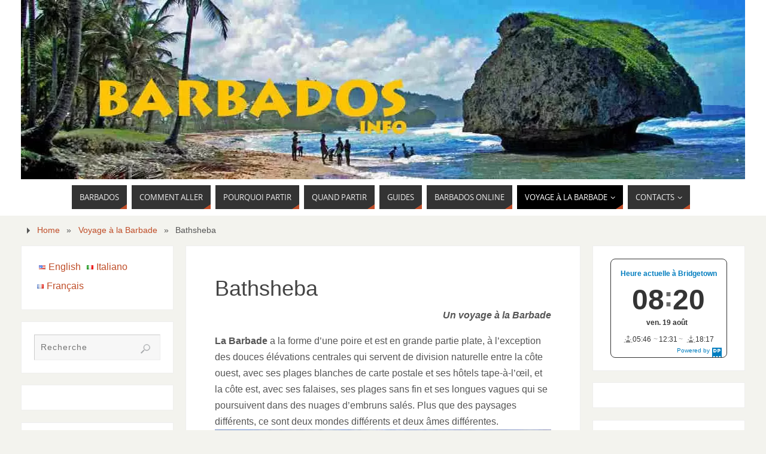

--- FILE ---
content_type: text/html; charset=UTF-8
request_url: https://barbadosinfo.it/fr/voyage-a-barbade/bathsheba/
body_size: 32164
content:
<!DOCTYPE html><html lang="fr-FR"><head><script data-no-optimize="1">var litespeed_docref=sessionStorage.getItem("litespeed_docref");litespeed_docref&&(Object.defineProperty(document,"referrer",{get:function(){return litespeed_docref}}),sessionStorage.removeItem("litespeed_docref"));</script> <link rel="alternate" hreflang="en"
href="https://barbadosinfo.it/en/" /><link rel="alternate" hreflang="fr"
href="https://barbadosinfo.it/fr/" /><link rel="alternate" hreflang="it"
href="https://barbadosinfo.it/" /><link rel="alternate" hreflang="x-default"
href="https://barbadosinfo.it/en/" /> <script defer data-domain="barbadosinfo.it" src="https://plausible.io/js/script.file-downloads.outbound-links.js"></script> <meta name="viewport" content="width=device-width, user-scalable=no, initial-scale=1.0, minimum-scale=1.0, maximum-scale=1.0"><meta http-equiv="Content-Type" content="text/html; charset=UTF-8" /><link rel="profile" href="https://gmpg.org/xfn/11" /><link rel="pingback" href="https://barbadosinfo.it/xmlrpc.php" /><title>Bathsheba | Voyager aux Caraïbes - L&#039;île de la Barbade</title><meta name='robots' content='max-image-preview:large' /><link rel="alternate" type="application/rss+xml" title="Voyager aux Caraïbes - L&#039;île de la Barbade &raquo; Flux" href="https://barbadosinfo.it/fr/feed/" /><link rel="alternate" type="application/rss+xml" title="Voyager aux Caraïbes - L&#039;île de la Barbade &raquo; Flux des commentaires" href="https://barbadosinfo.it/fr/comments/feed/" /><link rel="alternate" title="oEmbed (JSON)" type="application/json+oembed" href="https://barbadosinfo.it/fr/wp-json/oembed/1.0/embed?url=https%3A%2F%2Fbarbadosinfo.it%2Ffr%2Fvoyage-a-barbade%2Fbathsheba%2F" /><link rel="alternate" title="oEmbed (XML)" type="text/xml+oembed" href="https://barbadosinfo.it/fr/wp-json/oembed/1.0/embed?url=https%3A%2F%2Fbarbadosinfo.it%2Ffr%2Fvoyage-a-barbade%2Fbathsheba%2F&#038;format=xml" /><style id='wp-img-auto-sizes-contain-inline-css' type='text/css'>img:is([sizes=auto i],[sizes^="auto," i]){contain-intrinsic-size:3000px 1500px}
/*# sourceURL=wp-img-auto-sizes-contain-inline-css */</style><style id="litespeed-ccss">ul{box-sizing:border-box}.entry-content{counter-reset:footnotes}:root{--wp--preset--font-size--normal:16px;--wp--preset--font-size--huge:42px}.has-text-align-right{text-align:right}.aligncenter{clear:both}.screen-reader-text{border:0;clip-path:inset(50%);height:1px;margin:-1px;overflow:hidden;padding:0;position:absolute;width:1px;word-wrap:normal!important}html :where([style*=border-width]){border-style:solid}html :where(img[class*=wp-image-]){height:auto;max-width:100%}:root{--wp--preset--aspect-ratio--square:1;--wp--preset--aspect-ratio--4-3:4/3;--wp--preset--aspect-ratio--3-4:3/4;--wp--preset--aspect-ratio--3-2:3/2;--wp--preset--aspect-ratio--2-3:2/3;--wp--preset--aspect-ratio--16-9:16/9;--wp--preset--aspect-ratio--9-16:9/16;--wp--preset--color--black:#000000;--wp--preset--color--cyan-bluish-gray:#abb8c3;--wp--preset--color--white:#ffffff;--wp--preset--color--pale-pink:#f78da7;--wp--preset--color--vivid-red:#cf2e2e;--wp--preset--color--luminous-vivid-orange:#ff6900;--wp--preset--color--luminous-vivid-amber:#fcb900;--wp--preset--color--light-green-cyan:#7bdcb5;--wp--preset--color--vivid-green-cyan:#00d084;--wp--preset--color--pale-cyan-blue:#8ed1fc;--wp--preset--color--vivid-cyan-blue:#0693e3;--wp--preset--color--vivid-purple:#9b51e0;--wp--preset--gradient--vivid-cyan-blue-to-vivid-purple:linear-gradient(135deg,rgba(6,147,227,1) 0%,rgb(155,81,224) 100%);--wp--preset--gradient--light-green-cyan-to-vivid-green-cyan:linear-gradient(135deg,rgb(122,220,180) 0%,rgb(0,208,130) 100%);--wp--preset--gradient--luminous-vivid-amber-to-luminous-vivid-orange:linear-gradient(135deg,rgba(252,185,0,1) 0%,rgba(255,105,0,1) 100%);--wp--preset--gradient--luminous-vivid-orange-to-vivid-red:linear-gradient(135deg,rgba(255,105,0,1) 0%,rgb(207,46,46) 100%);--wp--preset--gradient--very-light-gray-to-cyan-bluish-gray:linear-gradient(135deg,rgb(238,238,238) 0%,rgb(169,184,195) 100%);--wp--preset--gradient--cool-to-warm-spectrum:linear-gradient(135deg,rgb(74,234,220) 0%,rgb(151,120,209) 20%,rgb(207,42,186) 40%,rgb(238,44,130) 60%,rgb(251,105,98) 80%,rgb(254,248,76) 100%);--wp--preset--gradient--blush-light-purple:linear-gradient(135deg,rgb(255,206,236) 0%,rgb(152,150,240) 100%);--wp--preset--gradient--blush-bordeaux:linear-gradient(135deg,rgb(254,205,165) 0%,rgb(254,45,45) 50%,rgb(107,0,62) 100%);--wp--preset--gradient--luminous-dusk:linear-gradient(135deg,rgb(255,203,112) 0%,rgb(199,81,192) 50%,rgb(65,88,208) 100%);--wp--preset--gradient--pale-ocean:linear-gradient(135deg,rgb(255,245,203) 0%,rgb(182,227,212) 50%,rgb(51,167,181) 100%);--wp--preset--gradient--electric-grass:linear-gradient(135deg,rgb(202,248,128) 0%,rgb(113,206,126) 100%);--wp--preset--gradient--midnight:linear-gradient(135deg,rgb(2,3,129) 0%,rgb(40,116,252) 100%);--wp--preset--font-size--small:13px;--wp--preset--font-size--medium:20px;--wp--preset--font-size--large:36px;--wp--preset--font-size--x-large:42px;--wp--preset--spacing--20:0.44rem;--wp--preset--spacing--30:0.67rem;--wp--preset--spacing--40:1rem;--wp--preset--spacing--50:1.5rem;--wp--preset--spacing--60:2.25rem;--wp--preset--spacing--70:3.38rem;--wp--preset--spacing--80:5.06rem;--wp--preset--shadow--natural:6px 6px 9px rgba(0, 0, 0, 0.2);--wp--preset--shadow--deep:12px 12px 50px rgba(0, 0, 0, 0.4);--wp--preset--shadow--sharp:6px 6px 0px rgba(0, 0, 0, 0.2);--wp--preset--shadow--outlined:6px 6px 0px -3px rgba(255, 255, 255, 1), 6px 6px rgba(0, 0, 0, 1);--wp--preset--shadow--crisp:6px 6px 0px rgba(0, 0, 0, 1)}ul.falang-language-switcher{display:inline;margin:0;padding:0;list-style:none}ul.falang-language-switcher.lang-h li{display:inline-block}ul.falang-language-switcher li{display:inline-block;margin-left:5px;margin-right:5px;word-wrap:break-word}ul.falang-language-switcher li a{text-decoration:none}ul.falang-language-switcher li img{border:none;vertical-align:middle;max-width:100%;height:auto;margin:0;padding:0 5px 0 0}@media (max-width:1024px){body,html{overflow:visible!important}}html,body,div,span,iframe,h1,p,a,em,img,ins,strong,sup,i,center,ul,li,form,label,header,nav,section{margin:0;padding:0;border:0;font-size:100%}*,*:before,*:after{box-sizing:border-box}header,nav,section{display:block}ul{list-style:none}h1{clear:both;font-weight:400}#content h1{clear:none}ul{list-style:none}a img{border:none}#container{float:none;margin:0;width:100%;margin-top:20px}#content{margin-bottom:0}.sidey{display:block;float:left}div.menu,#branding,#main,#header{margin:0 auto}#branding{display:block;float:left;clear:both;height:75px;padding:0;position:relative;overflow:hidden;width:100%}#forbottom{min-height:200px}html{font-size:16px;line-height:1.7}ul ul{margin-bottom:0}strong{font-weight:700}em,i{font-style:italic}ins{text-decoration:none}sup{height:0;line-height:1;position:relative;vertical-align:baseline}sup{bottom:1ex}input[type="search"]{border:1px solid #fff0;padding:10px}a:link,a:visited{text-decoration:none}.screen-reader-text{position:absolute;left:-9000px}#header{background:none}#header-container{display:block;float:none;position:relative;top:0;width:100%;height:100%}#branding #bg_image+#header-container{position:absolute}#header-widget-area{display:block;right:0;top:5px;height:100%;overflow:hidden;position:absolute;width:33%;z-index:251}#nav-toggle{display:none}#access{display:block;float:left;clear:both;width:100%;margin:10px auto 0}#access a{display:block;text-decoration:none;font-size:13px;text-transform:uppercase}#access a>span{display:block;padding:.5em 1em}#access ul li{position:relative;display:block;float:left;margin-right:8px;white-space:nowrap;margin-bottom:10px}#access>.menu>ul>li a:not(:only-child)>span:after{font-family:"Elusive";content:"";margin-left:5px;z-index:251;position:relative;display:inline-block;line-height:1}#access>.menu>ul ul>li a>span{margin-right:10px}#access>.menu>ul ul>li a:not(:only-child)>span:after{-webkit-transform:rotate(270deg);-ms-transform:rotate(270deg);transform:rotate(270deg);position:absolute;right:10px;top:15px}#access>.menu>ul>li>a:after,#access>.menu>ul ul:after{position:absolute;content:"";width:0;height:0;right:0;bottom:0;border-bottom:8px solid #fff0;border-left:12px solid #fff0}#access ul ul{display:none;position:absolute;clear:both;z-index:250;margin-left:0}#access ul ul li{display:table;position:relative;float:left;clear:both;width:100%;margin:0}#access ul ul ul{position:absolute;left:100%;top:0;margin:0}#access ul ul ul li{width:100%;display:block;float:none}#access ul ul a,#access ul ul ul a{display:table;float:none;min-width:150px;width:100%}.parabola-menu-center #access>.menu{text-align:center}.parabola-menu-center #access>.menu>ul{display:table;margin:0 auto}.parabola-menu-center #access>.menu>ul>li>a>span{text-align:center}.parabola-menu-center #access>.menu>ul>li{display:inline-block;float:none;vertical-align:middle}.parabola-menu-center #access>.menu>ul>*{text-align:initial}#main{clear:both;padding:0}#content .entry-title{font-size:2em;font-weight:400;line-height:1.3em;padding:0;margin:0;word-wrap:break-word}.entry-content{clear:both;padding-top:8px;word-wrap:break-word}.entry-content img{max-width:100%;height:auto}.sidey img{max-width:100%;height:auto}.aligncenter,.aligncenter img{clear:both;margin-left:auto;margin-right:auto}.wp-caption img{opacity:.99}.wp-caption{line-height:18px;margin-bottom:20px;text-align:center;max-width:100%}.wp-caption img{border:none;padding:0;width:100%;box-shadow:none}#comments{border:1px solid #fff0;margin-top:-1px;padding:2em 3em;clear:both}#content .nocomments{margin-bottom:0}.hideme{display:none}.widget-area ul,.widget-area ul ul{list-style:none;list-style-image:none}.widget-container{padding:1.3em;margin:0 0 1.2em 0;border:1px solid #fff0}.widget-container>*{max-width:100%}.widget-container ul li{display:block;float:none;margin-bottom:5px}.widget-area a:link,.widget-area a:visited{text-decoration:none;word-wrap:break-word}.searchform{display:block;height:auto;overflow:hidden}.searchform input[type="search"]{display:block;float:left;width:100%;padding:0 50px 0 10px;height:3em;font-size:.9em;letter-spacing:1px;line-height:1;vertical-align:middle}input[type="search"]{-webkit-appearance:textfield}input[type="search"]::-webkit-search-decoration{-webkit-appearance:none}.searchsubmit{display:block;float:left;width:20px;height:20px;margin-top:14px;margin-left:-35px;padding:0;border:none;text-indent:-9999px;box-shadow:none;background:url(/wp-content/themes/parabola/images/search.png)no-repeat #fff0}#main .widget-area ul{margin-left:0;padding:0}#main .widget-area ul ul{border:none;margin-left:3px;padding:0}#forbottom{clear:both;width:100%}div.page,div.hentry{display:block;overflow:hidden;padding:3em;border:1px solid #fff0}#toTop{width:22px;height:14px;bottom:20px;right:20px;position:fixed;display:none;z-index:999;background:url(/wp-content/themes/parabola/images/back.png)}.caption-light .wp-caption{background:#eee;color:#333}.breadcrumbs{display:inline-block;position:relative;top:10px;height:30px;padding-left:20px;font-size:.9em;line-height:29px}.breadcrumbs:before{position:absolute;top:10px;left:10px;content:"";height:0;width:0;border-bottom:5px solid #fff0;border-left:5px solid #fff0;border-top:5px solid #fff0}.breadcrumbs a,.breadcrumbs>span{margin:0 .5em}header,nav,section{display:block}#header,#main{max-width:1210px}#container.three-columns-sided .sidey{width:255px;float:left}#container.three-columns-sided #secondary{float:right}#container.three-columns-sided #content{width:660px;float:right;width:-moz-calc(100% - 550px);float:right;width:-webkit-calc(100% - 550px);float:right;width:calc(100% - 550px);float:right;margin:0 275px 0-1210px}body{font-family:Verdana,Geneva,sans-serif}#content h1.entry-title{font-family:Verdana,Geneva,sans-serif}#access ul li a,#access ul li a span{font-family:"Open Sans"}body{color:#555;background-color:#F3F3EE}a{color:#BF4D28}#header-full{background-color:#FFF}.breadcrumbs:before{border-color:#fff0 #fff0 #fff0 #555}#access a,#nav-toggle span{color:#EEE;background-color:#333}@media (max-width:650px){#access,#nav-toggle{background-color:#333}}#access>.menu>ul>li>a:after,#access>.menu>ul ul:after{border-color:#fff0 #fff0 #BF4D28 #fff0}#access ul li.current_page_item>a,#access ul li.current-menu-item>a,#access ul li.current-menu-ancestor>a{color:#FFF;background-color:#000}#access ul ul{box-shadow:3px 3px 0 rgb(102 102 102/.3)}div.page,div.hentry,div[class^="post-"],#comments{background-color:#FFF}div.page,div.hentry,.sidey .widget-container,#comments{border-color:#EEE}.sidey .widget-container{color:#333;background-color:#FFF}.sidey .widget-container a{color:#BF4D28}.entry-title{color:#444}input[type="search"]{background-color:#F7F7F7;border-color:#CCC #EEE #EEE #CCC;color:#555}#toTop{border-color:#fff0 #fff0 #131211}#toTop:after{border-color:#fff0 #fff0 #FFF}.entry-content{text-align:Default}html{font-size:16px;line-height:1.7em}#bg_image{display:block;margin:0 auto}#content h1.entry-title{font-size:36px}#access ul li a{font-size:13px}#access ul ul ul a{font-size:11px}.nocomments{display:none}.entry-content p{margin-bottom:1em}#header-widget-area{width:60%}#branding{height:300px}@media (max-width:1920px){#branding,#bg_image{height:auto;max-width:100%;min-height:inherit!important}}@media (max-width:800px){#content h1.entry-title{font-size:34.2px}}@media (max-width:650px){#content h1.entry-title{font-size:32.4px}}@media (max-width:800px){body{font-size:.95em}#header,#access,#branding,#bg_image{width:100%}#header-full{min-width:100%}#branding,#bg_image{min-height:100px}#branding,#header-container{height:auto}#bg_image+#header-container{height:100%}#wrapper,#main,#container{width:auto}div.menu{margin:0 5px}#header-widget-area{left:0;position:relative;top:0;width:100%}#container[class*="column"] #primary,#container[class*="column"] #secondary,#container[class*="column"] #content{width:100%;float:none;margin:0;clear:both}#container[class*="column"] #content{margin-bottom:20px}}@media (max-width:650px){#branding{height:auto}div.page,div.hentry,#comments{padding:1.5em}#main{margin-top:0}#nav-toggle{display:block;float:left;margin:0 auto;width:100%;padding:2px 4%}#nav-toggle span:before{content:"";font-family:"elusive";font-size:16px;height:40px;line-height:40px}#access{display:none;margin-top:0;padding-bottom:5px}#access .menu ul,#access .menu ul li{width:100%;margin:0}#access>.menu li ul{position:inherit;margin-top:0}#access>.menu ul ul{width:95%;left:5%}#access>.menu>ul>li>a>span{border-width:0 0 1px 0;border-style:solid;border-color:rgb(128 128 128/.3)}.parabola-menu-center #access>.menu>ul>li>a>span{text-align:left}#access>.menu ul li>a:not(:only-child)>span:after{font-family:"Elusive";content:"";position:absolute;right:5px;top:10px;z-index:251}#access>.menu>ul ul>li a:not(:only-child)>span:after{-webkit-transform:rotate(0);-ms-transform:rotate(0);transform:rotate(0)}#access>.menu ul li>a:not(:only-child)>span{padding-right:18px}}@media (max-width:480px){body{font-size:.9em}#toTop{bottom:5px;right:5px}}@media screen{.DPDC{display:table;position:relative;box-sizing:border-box;font-size:100.01%;font-style:normal;font-family:Arial;background-position:50% 50%;background-repeat:no-repeat;background-size:cover;overflow:hidden}.DPDCh,.DPDCd{width:fit-content;line-height:1.4}.DPDCh{margin-bottom:1em}.DPDCd{margin-top:.24em}.DPDCt{line-height:1}.DPDCth,.DPDCtm,.DPDCts{display:inline-block;vertical-align:text-top;white-space:nowrap}.DPDCth{min-width:1.15em}.DPDCtm,.DPDCts{min-width:1.44em}.DPDCtm::before,.DPDCts::before{display:inline-block;content:":";vertical-align:middle;margin:-.34em 0 0-.07em;width:.32em;text-align:center;opacity:.72}.DPDCt12{display:inline-block;vertical-align:text-top;font-size:40%}.DPDCdt{margin-right:.48em}.DPDCtn{display:inline-block;position:relative;width:13px;height:13px;border:2px solid;border-radius:50%;overflow:hidden}.DPDCtn>i{display:block;content:"";position:absolute;right:33%;top:-5%;width:85%;height:85%;border-radius:50%}.DPDCs{margin:.96em 0 0-3px;font-size:90%;line-height:1;white-space:nowrap}.DPDCs sup{padding-left:.24em;font-size:65%}.DPDCsl::before,.DPDCsl::after{display:inline-block;opacity:.4}.DPDCsl::before{content:"~";margin:0 .12em}.DPDCsl::after{content:"~";margin:0 .24em}.DPDCs svg{display:inline-block;vertical-align:bottom;width:1.2em;height:1.2em;opacity:.48}.DPDC{width:auto;padding:24px;background-color:#fff;border:1px solid #343434;border-radius:8px}.DPDCh{color:#007DBF;font-weight:400}.DPDCt,.DPDCd{color:#343434;font-weight:700}.DPDCtn{border-color:#343434}.DPDCtn>i{background-color:#343434}.DPDCt{font-size:48px}.DPDCh,.DPDCd{font-size:16px}}</style><link rel="preload" data-asynced="1" data-optimized="2" as="style" onload="this.onload=null;this.rel='stylesheet'" href="https://barbadosinfo.it/wp-content/litespeed/ucss/9961ed6b3307acf1a1823afe9db21500.css?ver=037b6" /><script data-optimized="1" type="litespeed/javascript" data-src="https://barbadosinfo.it/wp-content/plugins/litespeed-cache/assets/js/css_async.min.js"></script> <style id='global-styles-inline-css' type='text/css'>:root{--wp--preset--aspect-ratio--square: 1;--wp--preset--aspect-ratio--4-3: 4/3;--wp--preset--aspect-ratio--3-4: 3/4;--wp--preset--aspect-ratio--3-2: 3/2;--wp--preset--aspect-ratio--2-3: 2/3;--wp--preset--aspect-ratio--16-9: 16/9;--wp--preset--aspect-ratio--9-16: 9/16;--wp--preset--color--black: #000000;--wp--preset--color--cyan-bluish-gray: #abb8c3;--wp--preset--color--white: #ffffff;--wp--preset--color--pale-pink: #f78da7;--wp--preset--color--vivid-red: #cf2e2e;--wp--preset--color--luminous-vivid-orange: #ff6900;--wp--preset--color--luminous-vivid-amber: #fcb900;--wp--preset--color--light-green-cyan: #7bdcb5;--wp--preset--color--vivid-green-cyan: #00d084;--wp--preset--color--pale-cyan-blue: #8ed1fc;--wp--preset--color--vivid-cyan-blue: #0693e3;--wp--preset--color--vivid-purple: #9b51e0;--wp--preset--gradient--vivid-cyan-blue-to-vivid-purple: linear-gradient(135deg,rgb(6,147,227) 0%,rgb(155,81,224) 100%);--wp--preset--gradient--light-green-cyan-to-vivid-green-cyan: linear-gradient(135deg,rgb(122,220,180) 0%,rgb(0,208,130) 100%);--wp--preset--gradient--luminous-vivid-amber-to-luminous-vivid-orange: linear-gradient(135deg,rgb(252,185,0) 0%,rgb(255,105,0) 100%);--wp--preset--gradient--luminous-vivid-orange-to-vivid-red: linear-gradient(135deg,rgb(255,105,0) 0%,rgb(207,46,46) 100%);--wp--preset--gradient--very-light-gray-to-cyan-bluish-gray: linear-gradient(135deg,rgb(238,238,238) 0%,rgb(169,184,195) 100%);--wp--preset--gradient--cool-to-warm-spectrum: linear-gradient(135deg,rgb(74,234,220) 0%,rgb(151,120,209) 20%,rgb(207,42,186) 40%,rgb(238,44,130) 60%,rgb(251,105,98) 80%,rgb(254,248,76) 100%);--wp--preset--gradient--blush-light-purple: linear-gradient(135deg,rgb(255,206,236) 0%,rgb(152,150,240) 100%);--wp--preset--gradient--blush-bordeaux: linear-gradient(135deg,rgb(254,205,165) 0%,rgb(254,45,45) 50%,rgb(107,0,62) 100%);--wp--preset--gradient--luminous-dusk: linear-gradient(135deg,rgb(255,203,112) 0%,rgb(199,81,192) 50%,rgb(65,88,208) 100%);--wp--preset--gradient--pale-ocean: linear-gradient(135deg,rgb(255,245,203) 0%,rgb(182,227,212) 50%,rgb(51,167,181) 100%);--wp--preset--gradient--electric-grass: linear-gradient(135deg,rgb(202,248,128) 0%,rgb(113,206,126) 100%);--wp--preset--gradient--midnight: linear-gradient(135deg,rgb(2,3,129) 0%,rgb(40,116,252) 100%);--wp--preset--font-size--small: 13px;--wp--preset--font-size--medium: 20px;--wp--preset--font-size--large: 36px;--wp--preset--font-size--x-large: 42px;--wp--preset--spacing--20: 0.44rem;--wp--preset--spacing--30: 0.67rem;--wp--preset--spacing--40: 1rem;--wp--preset--spacing--50: 1.5rem;--wp--preset--spacing--60: 2.25rem;--wp--preset--spacing--70: 3.38rem;--wp--preset--spacing--80: 5.06rem;--wp--preset--shadow--natural: 6px 6px 9px rgba(0, 0, 0, 0.2);--wp--preset--shadow--deep: 12px 12px 50px rgba(0, 0, 0, 0.4);--wp--preset--shadow--sharp: 6px 6px 0px rgba(0, 0, 0, 0.2);--wp--preset--shadow--outlined: 6px 6px 0px -3px rgb(255, 255, 255), 6px 6px rgb(0, 0, 0);--wp--preset--shadow--crisp: 6px 6px 0px rgb(0, 0, 0);}:where(.is-layout-flex){gap: 0.5em;}:where(.is-layout-grid){gap: 0.5em;}body .is-layout-flex{display: flex;}.is-layout-flex{flex-wrap: wrap;align-items: center;}.is-layout-flex > :is(*, div){margin: 0;}body .is-layout-grid{display: grid;}.is-layout-grid > :is(*, div){margin: 0;}:where(.wp-block-columns.is-layout-flex){gap: 2em;}:where(.wp-block-columns.is-layout-grid){gap: 2em;}:where(.wp-block-post-template.is-layout-flex){gap: 1.25em;}:where(.wp-block-post-template.is-layout-grid){gap: 1.25em;}.has-black-color{color: var(--wp--preset--color--black) !important;}.has-cyan-bluish-gray-color{color: var(--wp--preset--color--cyan-bluish-gray) !important;}.has-white-color{color: var(--wp--preset--color--white) !important;}.has-pale-pink-color{color: var(--wp--preset--color--pale-pink) !important;}.has-vivid-red-color{color: var(--wp--preset--color--vivid-red) !important;}.has-luminous-vivid-orange-color{color: var(--wp--preset--color--luminous-vivid-orange) !important;}.has-luminous-vivid-amber-color{color: var(--wp--preset--color--luminous-vivid-amber) !important;}.has-light-green-cyan-color{color: var(--wp--preset--color--light-green-cyan) !important;}.has-vivid-green-cyan-color{color: var(--wp--preset--color--vivid-green-cyan) !important;}.has-pale-cyan-blue-color{color: var(--wp--preset--color--pale-cyan-blue) !important;}.has-vivid-cyan-blue-color{color: var(--wp--preset--color--vivid-cyan-blue) !important;}.has-vivid-purple-color{color: var(--wp--preset--color--vivid-purple) !important;}.has-black-background-color{background-color: var(--wp--preset--color--black) !important;}.has-cyan-bluish-gray-background-color{background-color: var(--wp--preset--color--cyan-bluish-gray) !important;}.has-white-background-color{background-color: var(--wp--preset--color--white) !important;}.has-pale-pink-background-color{background-color: var(--wp--preset--color--pale-pink) !important;}.has-vivid-red-background-color{background-color: var(--wp--preset--color--vivid-red) !important;}.has-luminous-vivid-orange-background-color{background-color: var(--wp--preset--color--luminous-vivid-orange) !important;}.has-luminous-vivid-amber-background-color{background-color: var(--wp--preset--color--luminous-vivid-amber) !important;}.has-light-green-cyan-background-color{background-color: var(--wp--preset--color--light-green-cyan) !important;}.has-vivid-green-cyan-background-color{background-color: var(--wp--preset--color--vivid-green-cyan) !important;}.has-pale-cyan-blue-background-color{background-color: var(--wp--preset--color--pale-cyan-blue) !important;}.has-vivid-cyan-blue-background-color{background-color: var(--wp--preset--color--vivid-cyan-blue) !important;}.has-vivid-purple-background-color{background-color: var(--wp--preset--color--vivid-purple) !important;}.has-black-border-color{border-color: var(--wp--preset--color--black) !important;}.has-cyan-bluish-gray-border-color{border-color: var(--wp--preset--color--cyan-bluish-gray) !important;}.has-white-border-color{border-color: var(--wp--preset--color--white) !important;}.has-pale-pink-border-color{border-color: var(--wp--preset--color--pale-pink) !important;}.has-vivid-red-border-color{border-color: var(--wp--preset--color--vivid-red) !important;}.has-luminous-vivid-orange-border-color{border-color: var(--wp--preset--color--luminous-vivid-orange) !important;}.has-luminous-vivid-amber-border-color{border-color: var(--wp--preset--color--luminous-vivid-amber) !important;}.has-light-green-cyan-border-color{border-color: var(--wp--preset--color--light-green-cyan) !important;}.has-vivid-green-cyan-border-color{border-color: var(--wp--preset--color--vivid-green-cyan) !important;}.has-pale-cyan-blue-border-color{border-color: var(--wp--preset--color--pale-cyan-blue) !important;}.has-vivid-cyan-blue-border-color{border-color: var(--wp--preset--color--vivid-cyan-blue) !important;}.has-vivid-purple-border-color{border-color: var(--wp--preset--color--vivid-purple) !important;}.has-vivid-cyan-blue-to-vivid-purple-gradient-background{background: var(--wp--preset--gradient--vivid-cyan-blue-to-vivid-purple) !important;}.has-light-green-cyan-to-vivid-green-cyan-gradient-background{background: var(--wp--preset--gradient--light-green-cyan-to-vivid-green-cyan) !important;}.has-luminous-vivid-amber-to-luminous-vivid-orange-gradient-background{background: var(--wp--preset--gradient--luminous-vivid-amber-to-luminous-vivid-orange) !important;}.has-luminous-vivid-orange-to-vivid-red-gradient-background{background: var(--wp--preset--gradient--luminous-vivid-orange-to-vivid-red) !important;}.has-very-light-gray-to-cyan-bluish-gray-gradient-background{background: var(--wp--preset--gradient--very-light-gray-to-cyan-bluish-gray) !important;}.has-cool-to-warm-spectrum-gradient-background{background: var(--wp--preset--gradient--cool-to-warm-spectrum) !important;}.has-blush-light-purple-gradient-background{background: var(--wp--preset--gradient--blush-light-purple) !important;}.has-blush-bordeaux-gradient-background{background: var(--wp--preset--gradient--blush-bordeaux) !important;}.has-luminous-dusk-gradient-background{background: var(--wp--preset--gradient--luminous-dusk) !important;}.has-pale-ocean-gradient-background{background: var(--wp--preset--gradient--pale-ocean) !important;}.has-electric-grass-gradient-background{background: var(--wp--preset--gradient--electric-grass) !important;}.has-midnight-gradient-background{background: var(--wp--preset--gradient--midnight) !important;}.has-small-font-size{font-size: var(--wp--preset--font-size--small) !important;}.has-medium-font-size{font-size: var(--wp--preset--font-size--medium) !important;}.has-large-font-size{font-size: var(--wp--preset--font-size--large) !important;}.has-x-large-font-size{font-size: var(--wp--preset--font-size--x-large) !important;}
/*# sourceURL=global-styles-inline-css */</style><style id='classic-theme-styles-inline-css' type='text/css'>/*! This file is auto-generated */
.wp-block-button__link{color:#fff;background-color:#32373c;border-radius:9999px;box-shadow:none;text-decoration:none;padding:calc(.667em + 2px) calc(1.333em + 2px);font-size:1.125em}.wp-block-file__button{background:#32373c;color:#fff;text-decoration:none}
/*# sourceURL=/wp-includes/css/classic-themes.min.css */</style><style id='parabola-style-inline-css' type='text/css'>#header, #main, .topmenu, #colophon, #footer2-inner { max-width: 1210px; } #container.one-column { } #container.two-columns-right #secondary { width:510px; float:right; } #container.two-columns-right #content { width:680px; float:left; } /*fallback*/ #container.two-columns-right #content { width:calc(100% - 530px); float:left; } #container.two-columns-left #primary { width:510px; float:left; } #container.two-columns-left #content { width:680px; float:right; } /*fallback*/ #container.two-columns-left #content { width:-moz-calc(100% - 530px); float:right; width:-webkit-calc(100% - 530px); width:calc(100% - 530px); } #container.three-columns-right .sidey { width:255px; float:left; } #container.three-columns-right #primary { margin-left:20px; margin-right:20px; } #container.three-columns-right #content { width:660px; float:left; } /*fallback*/ #container.three-columns-right #content { width:-moz-calc(100% - 550px); float:left; width:-webkit-calc(100% - 550px); width:calc(100% - 550px);} #container.three-columns-left .sidey { width:255px; float:left; } #container.three-columns-left #secondary {margin-left:20px; margin-right:20px; } #container.three-columns-left #content { width:660px; float:right;} /*fallback*/ #container.three-columns-left #content { width:-moz-calc(100% - 550px); float:right; width:-webkit-calc(100% - 550px); width:calc(100% - 550px); } #container.three-columns-sided .sidey { width:255px; float:left; } #container.three-columns-sided #secondary { float:right; } #container.three-columns-sided #content { width:660px; float:right; /*fallback*/ width:-moz-calc(100% - 550px); float:right; width:-webkit-calc(100% - 550px); float:right; width:calc(100% - 550px); float:right; margin: 0 275px 0 -1210px; } body { font-family: Verdana, Geneva, sans-serif; } #content h1.entry-title a, #content h2.entry-title a, #content h1.entry-title , #content h2.entry-title, #frontpage .nivo-caption h3, .column-header-image, .column-header-noimage, .columnmore { font-family: Verdana, Geneva, sans-serif; } .widget-title, .widget-title a { line-height: normal; font-family: Verdana, Geneva, sans-serif; } .entry-content h1, .entry-content h2, .entry-content h3, .entry-content h4, .entry-content h5, .entry-content h6, h3#comments-title, #comments #reply-title { font-family: Verdana, Geneva, sans-serif; } #site-title span a { font-family: "Arial Black", Gadget, sans-serif; } #access ul li a, #access ul li a span { font-family: "Open Sans"; } body { color: #555555; background-color: #F3F3EE } a { color: #BF4D28; } a:hover { color: #E6AC27; } #header-full { background-color: #FFFFFF; } #site-title span a { color:#FFA500; } #site-description { color:#FFA500; } .socials a { background-color: #BF4D28; } .socials .socials-hover { background-color: #333333; } .breadcrumbs:before { border-color: transparent transparent transparent #555555; } #access a, #nav-toggle span { color: #EEEEEE; background-color: #333333; } @media (max-width: 650px) { #access, #nav-toggle { background-color: #333333; } } #access a:hover { color: #E6AC27; background-color: #444444; } #access > .menu > ul > li > a:after, #access > .menu > ul ul:after { border-color: transparent transparent #BF4D28 transparent; } #access ul li:hover a:after { border-bottom-color:#E6AC27;} #access ul li.current_page_item > a, #access ul li.current-menu-item > a, /*#access ul li.current_page_parent > a, #access ul li.current-menu-parent > a,*/ #access ul li.current_page_ancestor > a, #access ul li.current-menu-ancestor > a { color: #FFFFFF; background-color: #000000; } #access ul li.current_page_item > a:hover, #access ul li.current-menu-item > a:hover, /*#access ul li.current_page_parent > a:hover, #access ul li.current-menu-parent > a:hover,*/ #access ul li.current_page_ancestor > a:hover, #access ul li.current-menu-ancestor > a:hover { color: #E6AC27; } #access ul ul { box-shadow: 3px 3px 0 rgba(102,102,102,0.3); } .topmenu ul li a { color: ; } .topmenu ul li a:after { border-color: #BF4D28 transparent transparent transparent; } .topmenu ul li a:hover:after {border-top-color:#E6AC27} .topmenu ul li a:hover { color: #BF4D28; background-color: ; } div.post, div.page, div.hentry, div.product, div[class^='post-'], #comments, .comments, .column-text, .column-image, #srights, #slefts, #front-text3, #front-text4, .page-title, .page-header, article.post, article.page, article.hentry, .contentsearch, #author-info, #nav-below, .yoyo > li, .woocommerce #mainwoo { background-color: #FFFFFF; } div.post, div.page, div.hentry, .sidey .widget-container, #comments, .commentlist .comment-body, article.post, article.page, article.hentry, #nav-below, .page-header, .yoyo > li, #front-text3, #front-text4 { border-color: #EEEEEE; } #author-info, #entry-author-info { border-color: #F7F7F7; } #entry-author-info #author-avatar, #author-info #author-avatar { border-color: #EEEEEE; } article.sticky:hover { border-color: rgba(230,172,39,.6); } .sidey .widget-container { color: #333333; background-color: #FFFFFF; } .sidey .widget-title { color: #FFFFFF; background-color: #444444; } .sidey .widget-title:after { border-color: transparent transparent #BF4D28; } .sidey .widget-container a { color: #BF4D28; } .sidey .widget-container a:hover { color: #E6AC27; } .entry-content h1, .entry-content h2, .entry-content h3, .entry-content h4, .entry-content h5, .entry-content h6 { color: #444444; } .entry-title, .entry-title a, .page-title { color: #444444; } .entry-title a:hover { color: #000000; } #content h3.entry-format { color: #EEEEEE; background-color: #333333; border-color: #333333; } #content h3.entry-format { color: #EEEEEE; background-color: #333333; border-color: #333333; } .comments-link { background-color: #F7F7F7; } .comments-link:before { border-color: #F7F7F7 transparent transparent; } #footer { color: #AAAAAA; background-color: #1A1917; } #footer2 { color: #AAAAAA; background-color: #131211; border-color:rgba(255,255,255,.1); } #footer a { color: #BF4D28; } #footer a:hover { color: #E6AC27; } #footer2 a { color: #BF4D28; } #footer2 a:hover { color: #E6AC27; } #footer .widget-container { color: #333333; background-color: #FFFFFF; } #footer .widget-title { color: #FFFFFF; background-color: #444444; } #footer .widget-title:after { border-color: transparent transparent #BF4D28; } .footermenu ul li a:after { border-color: transparent transparent #BF4D28 transparent; } a.continue-reading-link { color:#EEEEEE !important; background:#333333; border-color:#EEEEEE; } a.continue-reading-link:hover { background-color:#BF4D28; } .button, #respond .form-submit input#submit { background-color: #F7F7F7; border-color: #EEEEEE; } .button:hover, #respond .form-submit input#submit:hover { border-color: #CCCCCC; } .entry-content tr th, .entry-content thead th { color: #FFFFFF; background-color: #444444; } .entry-content fieldset, .entry-content tr td { border-color: #CCCCCC; } hr { background-color: #CCCCCC; } input[type="text"], input[type="password"], input[type="email"], textarea, select, input[type="color"],input[type="date"],input[type="datetime"],input[type="datetime-local"],input[type="month"],input[type="number"],input[type="range"], input[type="search"],input[type="tel"],input[type="time"],input[type="url"],input[type="week"] { background-color: #F7F7F7; border-color: #CCCCCC #EEEEEE #EEEEEE #CCCCCC; color: #555555; } input[type="submit"], input[type="reset"] { color: #555555; background-color: #F7F7F7; border-color: #EEEEEE;} input[type="text"]:hover, input[type="password"]:hover, input[type="email"]:hover, textarea:hover, input[type="color"]:hover, input[type="date"]:hover, input[type="datetime"]:hover, input[type="datetime-local"]:hover, input[type="month"]:hover, input[type="number"]:hover, input[type="range"]:hover, input[type="search"]:hover, input[type="tel"]:hover, input[type="time"]:hover, input[type="url"]:hover, input[type="week"]:hover { background-color: rgb(247,247,247); background-color: rgba(247,247,247,0.4); } .entry-content code { border-color: #CCCCCC; background-color: #F7F7F7; } .entry-content pre { background-color: #F7F7F7; } .entry-content blockquote { border-color: #BF4D28; background-color: #F7F7F7; } abbr, acronym { border-color: #555555; } span.edit-link { color: #555555; background-color: #EEEEEE; border-color: #F7F7F7; } .meta-border .entry-meta span, .meta-border .entry-utility span.bl_posted { border-color: #F7F7F7; } .meta-accented .entry-meta span, .meta-accented .entry-utility span.bl_posted { background-color: #EEEEEE; border-color: #F7F7F7; } .comment-meta a { color: #999999; } .comment-author { background-color: #F7F7F7; } .comment-details:after { border-color: transparent transparent transparent #F7F7F7; } .comment:hover > div > .comment-author { background-color: #EEEEEE; } .comment:hover > div > .comment-author .comment-details:after { border-color: transparent transparent transparent #EEEEEE; } #respond .form-allowed-tags { color: #999999; } .comment .reply a { border-color: #EEEEEE; color: #555555;} .comment .reply a:hover { background-color: #EEEEEE } .nav-next a:hover, .nav-previous a:hover {background: #F7F7F7} .pagination .current { font-weight: bold; } .pagination span, .pagination a { background-color: #FFFFFF; } .pagination a:hover { background-color: #333333;color:#BF4D28} .page-link em {background-color: #333333; color:#BF4D28;} .page-link a em {color:#E6AC27;} .page-link a:hover em {background-color:#444444;} #searchform input[type="text"] {color:#999999;} #toTop {border-color:transparent transparent #131211;} #toTop:after {border-color:transparent transparent #FFFFFF;} #toTop:hover:after {border-bottom-color:#BF4D28;} .caption-accented .wp-caption { background-color:rgb(191,77,40); background-color:rgba(191,77,40,0.8); color:#FFFFFF} .meta-themed .entry-meta span { color: #999999; background-color: #F7F7F7; border-color: #EEEEEE; } .meta-themed .entry-meta span:hover { background-color: #EEEEEE; } .meta-themed .entry-meta span a:hover { color: #555555; } .entry-content, .entry-summary, #front-text3, #front-text4 { text-align:Default ; } html { font-size:16px; line-height:1.7em; } #bg_image {display:block;margin:0 auto;} #content h1.entry-title, #content h2.entry-title { font-size:36px ;} .widget-title, .widget-title a { font-size:18px ;} .entry-content h1 { font-size: 2.676em; } #frontpage h1 { font-size: 2.076em; } .entry-content h2 { font-size: 2.352em; } #frontpage h2 { font-size: 1.752em; } .entry-content h3 { font-size: 2.028em; } #frontpage h3 { font-size: 1.428em; } .entry-content h4 { font-size: 1.704em; } #frontpage h4 { font-size: 1.104em; } .entry-content h5 { font-size: 1.38em; } #frontpage h5 { font-size: 0.78em; } .entry-content h6 { font-size: 1.056em; } #frontpage h6 { font-size: 0.456em; } #site-title span a { font-size:50px ;} #access ul li a { font-size:13px ;} #access ul ul ul a {font-size:11px;} .nocomments, .nocomments2 {display:none;} #header-container > div:first-child { margin:140px 0 0 300px;} .entry-content p, .entry-content ul, .entry-content ol, .entry-content dd, .entry-content pre, .entry-content hr, .commentlist p { margin-bottom: 1.0em; } #header-widget-area { width: 60%; } #branding { height:300px; } @media (max-width: 1920px) {#branding, #bg_image { height:auto; max-width:100%; min-height:inherit !important; } } @media (max-width: 800px) { #content h1.entry-title, #content h2.entry-title { font-size:34.2px ; } #site-title span a { font-size:45px;} } @media (max-width: 650px) { #content h1.entry-title, #content h2.entry-title {font-size:32.4px ;} #site-title span a { font-size:40px;} } @media (max-width: 480px) { #site-title span a { font-size:30px;} } 
/* Parabola Custom CSS */
/*# sourceURL=parabola-style-inline-css */</style> <script type="litespeed/javascript" data-src="https://barbadosinfo.it/wp-includes/js/jquery/jquery.min.js" id="jquery-core-js"></script> <script type="text/javascript" defer data-domain='barbadosinfo.it' data-api='https://barbadosinfo.it/fr/wp-json/ca271e/v1/15f6/b80f8112' data-cfasync='false' src="https://barbadosinfo.it/wp-content/uploads/79b46e7ae6/1f91cccc.js" id="plausible-analytics-js"></script> <script type="text/javascript" id="plausible-analytics-js-after">/*  */
window.plausible = window.plausible || function() { (window.plausible.q = window.plausible.q || []).push(arguments) }
//# sourceURL=plausible-analytics-js-after
/*  */</script> <script id="parabola-frontend-js-extra" type="litespeed/javascript">var parabola_settings={"masonry":"0","magazine":"0","mobile":"1","fitvids":"1"}</script> <link rel="https://api.w.org/" href="https://barbadosinfo.it/fr/wp-json/" /><link rel="alternate" title="JSON" type="application/json" href="https://barbadosinfo.it/fr/wp-json/wp/v2/pages/37" /><style media="screen">.simplesocialbuttons.simplesocialbuttons_inline .ssb-fb-like, .simplesocialbuttons.simplesocialbuttons_inline amp-facebook-like {
	  margin: ;
	}
		 /*inline margin*/
	
	
	
	
	
	
			 .simplesocialbuttons.simplesocialbuttons_inline.simplesocial-simple-icons button{
		 margin: ;
	 }

			 /*margin-digbar*/</style><meta property="og:title" content="Bathsheba - Voyager aux Caraïbes - L'île de la Barbade" /><meta property="og:type" content="website" /><meta property="og:description" content="Un viaggio a Barbados Barbados ha una forma che ricorda una pera ed &egrave; prevalentemente pianeggiante, tranne per i morbidi rilievi centrali che fanno da naturale spartiacque tra la costa occidentale, le sue candide spiagge da cartolina e i suoi alberghi vistosi, e il versante orientale, fatto di falesie, spiagge infinite e lunghe onde che si rincorrono polverizzandosi in nuvole…" /><meta property="og:url" content="https://barbadosinfo.it/fr/voyage-a-barbade/bathsheba/" /><meta property="og:site_name" content="Voyager aux Caraïbes - L'île de la Barbade" /><meta property="og:image" content="https://barbadosinfo.it/wp-content/uploads/2022/02/Bathsheba-Barbados.jpg" /><meta property="og:image" content="https://barbadosinfo.itc/wp-content/uploads/2022/02/Bathsheba2-Barbados.jpg" /><meta property="og:image" content="https://barbadosinfo.it/wp-content/uploads/2022/02/frecciarossabig.png" /><meta name="twitter:card" content="summary_large_image" /><meta name="twitter:description" content="Un viaggio a Barbados Barbados ha una forma che ricorda una pera ed &egrave; prevalentemente pianeggiante, tranne per i morbidi rilievi centrali che fanno da naturale spartiacque tra la costa occidentale, le sue candide spiagge da cartolina e i suoi alberghi vistosi, e il versante orientale, fatto di falesie, spiagge infinite e lunghe onde che si rincorrono polverizzandosi in nuvole…" /><meta name="twitter:title" content="Bathsheba - Voyager aux Caraïbes - L'île de la Barbade" /><meta property="twitter:image" content="https://barbadosinfo.it/wp-content/uploads/2022/02/Bathsheba-Barbados.jpg" /><meta property="twitter:image" content="https://barbadosinfo.itc/wp-content/uploads/2022/02/Bathsheba2-Barbados.jpg" /><meta property="twitter:image" content="https://barbadosinfo.it/wp-content/uploads/2022/02/frecciarossabig.png" /><link rel="canonical" href="https://barbadosinfo.it/fr/voyage-a-barbade/bathsheba/" /><meta name="description" content="Un viaggio a Barbados Barbados ha una forma che ricorda una pera ed è prevalentemente pianeggiante, tranne per i morbidi rilievi centrali che fanno da natur ..." /> <script type="application/ld+json">{"@context":"https:\/\/schema.org","@graph":[{"@type":"Organization","@id":"https:\/\/barbadosinfo.it\/fr\/qui-nous-sommes\/#schema-publishing-organization","url":"https:\/\/barbadosinfo.it\/fr\/qui-nous-sommes\/","name":"Voyager aux Cara\u00efbes - L'\u00eele de la Barbade","logo":{"@type":"ImageObject","@id":"https:\/\/barbadosinfo.it\/#schema-organization-logo","url":"https:\/\/barbadosinfo.it\/wp-content\/uploads\/2022\/11\/apple-touch-icon-120x120-precomposed.png","height":60,"width":60}},{"@type":"WebSite","@id":"https:\/\/barbadosinfo.it\/#schema-website","url":"https:\/\/barbadosinfo.it","name":"B a r b a d o s","encoding":"UTF-8","potentialAction":{"@type":"SearchAction","target":"https:\/\/barbadosinfo.it\/fr\/search\/{search_term_string}\/","query-input":"required name=search_term_string"},"image":{"@type":"ImageObject","@id":"https:\/\/barbadosinfo.it\/#schema-site-logo","url":"https:\/\/barbadosinfo.it\/wp-content\/uploads\/2022\/11\/apple-touch-icon-120x120-precomposed.png","height":120,"width":120}},{"@type":"BreadcrumbList","@id":"https:\/\/barbadosinfo.it\/fr\/voyage-a-barbade\/bathsheba?falang_page=voyage-a-barbade\/bathsheba&pagename=viaggio-a-barbados\/bathsheba\/#breadcrumb","itemListElement":[{"@type":"ListItem","position":1,"name":"Voyage \u00e0 la Barbade","item":"https:\/\/barbadosinfo.it\/fr\/voyage-a-barbade\/"},{"@type":"ListItem","position":2,"name":"Bathsheba"}]},{"@type":"Person","@id":"https:\/\/barbadosinfo.it\/fr\/author\/wptb\/#schema-author","name":"PLP P"},{"@type":"WebPage","@id":"https:\/\/barbadosinfo.it\/fr\/voyage-a-barbade\/bathsheba\/#schema-webpage","isPartOf":{"@id":"https:\/\/barbadosinfo.it\/#schema-website"},"publisher":{"@id":"https:\/\/barbadosinfo.it\/fr\/qui-nous-sommes\/#schema-publishing-organization"},"url":"https:\/\/barbadosinfo.it\/fr\/voyage-a-barbade\/bathsheba\/","hasPart":[{"@type":"SiteNavigationElement","@id":"https:\/\/barbadosinfo.it\/fr\/voyage-a-barbade\/bathsheba\/#schema-nav-element-99","name":"Barbados","url":"https:\/\/barbadosinfo.it\/fr\/"},{"@type":"SiteNavigationElement","@id":"https:\/\/barbadosinfo.it\/fr\/voyage-a-barbade\/bathsheba\/#schema-nav-element-100","name":"Comment aller","url":"https:\/\/barbadosinfo.it\/fr\/comment\/"},{"@type":"SiteNavigationElement","@id":"https:\/\/barbadosinfo.it\/fr\/voyage-a-barbade\/bathsheba\/#schema-nav-element-101","name":"Pourquoi partir","url":"https:\/\/barbadosinfo.it\/fr\/pourquoi-aller\/"},{"@type":"SiteNavigationElement","@id":"https:\/\/barbadosinfo.it\/fr\/voyage-a-barbade\/bathsheba\/#schema-nav-element-102","name":"Quand partir","url":"https:\/\/barbadosinfo.it\/fr\/quand-partir\/"},{"@type":"SiteNavigationElement","@id":"https:\/\/barbadosinfo.it\/fr\/voyage-a-barbade\/bathsheba\/#schema-nav-element-148","name":"Guides","url":"https:\/\/barbadosinfo.it\/fr\/guides-et-livres\/"},{"@type":"SiteNavigationElement","@id":"https:\/\/barbadosinfo.it\/fr\/voyage-a-barbade\/bathsheba\/#schema-nav-element-154","name":"Barbados online","url":"https:\/\/barbadosinfo.it\/fr\/barbados-online\/"},{"@type":"SiteNavigationElement","@id":"https:\/\/barbadosinfo.it\/fr\/voyage-a-barbade\/bathsheba\/#schema-nav-element-113","name":"Voyage \u00e0 la Barbade","url":""},{"@type":"SiteNavigationElement","@id":"https:\/\/barbadosinfo.it\/fr\/voyage-a-barbade\/bathsheba\/#schema-nav-element-107","name":"Lost?","url":"https:\/\/barbadosinfo.it\/fr\/voyage-a-barbade\/lost\/"},{"@type":"SiteNavigationElement","@id":"https:\/\/barbadosinfo.it\/fr\/voyage-a-barbade\/bathsheba\/#schema-nav-element-87","name":"Jardins tropicaux","url":"https:\/\/barbadosinfo.it\/fr\/voyage-a-barbade\/jardin-tropical\/"},{"@type":"SiteNavigationElement","@id":"https:\/\/barbadosinfo.it\/fr\/voyage-a-barbade\/bathsheba\/#schema-nav-element-86","name":"Bathsheba","url":"https:\/\/barbadosinfo.it\/fr\/voyage-a-barbade\/bathsheba\/"},{"@type":"SiteNavigationElement","@id":"https:\/\/barbadosinfo.it\/fr\/voyage-a-barbade\/bathsheba\/#schema-nav-element-88","name":"Flying fish","url":"https:\/\/barbadosinfo.it\/fr\/voyage-a-barbade\/flying-fish\/"},{"@type":"SiteNavigationElement","@id":"https:\/\/barbadosinfo.it\/fr\/voyage-a-barbade\/bathsheba\/#schema-nav-element-85","name":"Rum Shop","url":"https:\/\/barbadosinfo.it\/fr\/voyage-a-barbade\/rum-shop\/"},{"@type":"SiteNavigationElement","@id":"https:\/\/barbadosinfo.it\/fr\/voyage-a-barbade\/bathsheba\/#schema-nav-element-89","name":"Welchman Hall Gully","url":"https:\/\/barbadosinfo.it\/fr\/voyage-a-barbade\/welchman-hall-gully\/"},{"@type":"SiteNavigationElement","@id":"https:\/\/barbadosinfo.it\/fr\/voyage-a-barbade\/bathsheba\/#schema-nav-element-90","name":"St. Nicholas Abbey","url":"https:\/\/barbadosinfo.it\/fr\/voyage-a-barbade\/st-nicholas-abbey\/"},{"@type":"SiteNavigationElement","@id":"https:\/\/barbadosinfo.it\/fr\/voyage-a-barbade\/bathsheba\/#schema-nav-element-91","name":"Speightstown","url":"https:\/\/barbadosinfo.it\/fr\/voyage-a-barbade\/speightstown\/"},{"@type":"SiteNavigationElement","@id":"https:\/\/barbadosinfo.it\/fr\/voyage-a-barbade\/bathsheba\/#schema-nav-element-92","name":"Fisherman's Pub","url":"https:\/\/barbadosinfo.it\/fr\/voyage-a-barbade\/fishermans-pub\/"},{"@type":"SiteNavigationElement","@id":"https:\/\/barbadosinfo.it\/fr\/voyage-a-barbade\/bathsheba\/#schema-nav-element-403","name":"Contacts","url":""},{"@type":"SiteNavigationElement","@id":"https:\/\/barbadosinfo.it\/fr\/voyage-a-barbade\/bathsheba\/#schema-nav-element-159","name":"Qui nous sommes","url":"https:\/\/barbadosinfo.it\/fr\/qui-nous-sommes\/"},{"@type":"SiteNavigationElement","@id":"https:\/\/barbadosinfo.it\/fr\/voyage-a-barbade\/bathsheba\/#schema-nav-element-404","name":"Avertissements","url":""},{"@type":"SiteNavigationElement","@id":"https:\/\/barbadosinfo.it\/fr\/voyage-a-barbade\/bathsheba\/#schema-nav-element-409","name":"Privacy","url":"https:\/\/barbadosinfo.it\/fr\/privacy-avvertenze\/"},{"@type":"SiteNavigationElement","@id":"https:\/\/barbadosinfo.it\/fr\/voyage-a-barbade\/bathsheba\/#schema-nav-element-406","name":"Licences CC","url":"https:\/\/barbadosinfo.it\/fr\/cc-licenze\/"}]},{"@type":"Article","mainEntityOfPage":{"@id":"https:\/\/barbadosinfo.it\/fr\/voyage-a-barbade\/bathsheba\/#schema-webpage"},"author":{"@id":"https:\/\/barbadosinfo.it\/fr\/author\/wptb\/#schema-author"},"publisher":{"@id":"https:\/\/barbadosinfo.it\/fr\/qui-nous-sommes\/#schema-publishing-organization"},"dateModified":"2022-08-10T23:37:41","datePublished":"2022-02-19T23:38:47","headline":"Bathsheba | Voyager aux Cara\u00efbes - L'\u00eele de la Barbade","description":"Un viaggio a Barbados Barbados ha una forma che ricorda una pera ed \u00e8 prevalentemente pianeggiante, tranne per i morbidi rilievi centrali che fanno da natur ...","name":"Bathsheba","image":{"@type":"ImageObject","@id":"https:\/\/barbadosinfo.it\/fr\/voyage-a-barbade\/bathsheba\/#schema-article-image","url":"https:\/\/barbadosinfo.it\/wp-content\/uploads\/2022\/02\/Speightstown3-Barbados.jpg","height":343,"width":640,"caption":"Speightstown Barbados | Foto di <a href=\"https:\/\/www.facebook.com\/Il-Gatto-Viaggiatore-104501031660557> P.L. Paolini<\/a> "},"thumbnailUrl":"https:\/\/barbadosinfo.it\/wp-content\/uploads\/2022\/02\/Speightstown3-Barbados.jpg"}]}</script> <meta property="fb:app_id" content="https://www.facebook.com/gricio.gattino/" /><meta property="og:type" content="article" /><meta property="og:url" content="https://barbadosinfo.it/fr/voyage-a-barbade/bathsheba/" /><meta property="og:title" content="Bathsheba | Voyager aux Caraïbes - L&#039;île de la Barbade" /><meta property="og:description" content="Un viaggio a Barbados Barbados ha una forma che ricorda una pera ed è prevalentemente pianeggiante, tranne per i morbidi rilievi centrali che fanno da natur ..." /><meta property="og:image" content="https://barbadosinfo.it/wp-content/uploads/2022/02/Bathsheba-Barbados.jpg" /><meta property="og:image:width" content="640" /><meta property="og:image:height" content="426" /><meta property="article:published_time" content="2022-02-19T23:38:47" /><meta property="article:author" content="PLP" /><meta name="twitter:card" content="summary_large_image" /><meta name="twitter:site" content="@info_barbados" /><meta name="twitter:title" content="Bathsheba | Voyager aux Caraïbes - L&#039;île de la Barbade" /><meta name="twitter:description" content="Un viaggio a Barbados Barbados ha una forma che ricorda una pera ed è prevalentemente pianeggiante, tranne per i morbidi rilievi centrali che fanno da natur ..." /><meta name="twitter:image" content="https://barbadosinfo.it/wp-content/uploads/2022/02/Bathsheba-Barbados.jpg" /><link rel="alternate" href="https://barbadosinfo.it/en/travel-to-barbados/bathsheba/" hreflang="en-US" /><link rel="alternate" href="https://barbadosinfo.it/viaggio-a-barbados/bathsheba/" hreflang="it-IT" /><link rel="alternate" href="https://barbadosinfo.it/fr/voyage-a-barbade/bathsheba/" hreflang="fr-FR" />
<!--[if lt IE 9]> <script>document.createElement('header');
document.createElement('nav');
document.createElement('section');
document.createElement('article');
document.createElement('aside');
document.createElement('footer');</script> <![endif]--><style type="text/css" id="wp-custom-css">.wp-caption-text {

 font-size: 11px;

 
}</style></head><body data-rsssl=1 class="wp-singular page-template-default page page-id-37 page-child parent-pageid-21 wp-theme-parabola parabola-image-none caption-light meta-light parabola_triagles parabola-menu-center"><div id="toTop"></div><div id="wrapper" class="hfeed"><div id="header-full"><header id="header"><div id="masthead"><div id="branding" role="banner" ><img data-lazyloaded="1" src="[data-uri]" width="1210" height="300" id="bg_image" alt="Voyager aux Caraïbes - L&#039;île de la Barbade" title="Voyager aux Caraïbes - L&#039;île de la Barbade" data-src="https://barbadosinfo.it/wp-content/uploads/2022/09/BARBADOSINFOnew-1.jpg.webp"  /><div id="header-container"></div><div id="header-widget-area"><ul class="yoyo"></ul></div><div style="clear:both;"></div></div>
<a id="nav-toggle"><span>&nbsp;</span></a><nav id="access" class="jssafe" role="navigation"><div class="skip-link screen-reader-text"><a href="#content" title="Aller au contenu principal">Aller au contenu principal</a></div><div class="menu"><ul id="prime_nav" class="menu"><li id="menu-item-99" class="menu-item menu-item-type-post_type menu-item-object-page menu-item-home menu-item-99"><a href="https://barbadosinfo.it/fr/"><span>Barbados</span></a></li><li id="menu-item-100" class="menu-item menu-item-type-post_type menu-item-object-page menu-item-100"><a href="https://barbadosinfo.it/fr/comment/"><span>Comment aller</span></a></li><li id="menu-item-101" class="menu-item menu-item-type-post_type menu-item-object-page menu-item-101"><a href="https://barbadosinfo.it/fr/pourquoi-aller/"><span>Pourquoi partir</span></a></li><li id="menu-item-102" class="menu-item menu-item-type-post_type menu-item-object-page menu-item-102"><a href="https://barbadosinfo.it/fr/quand-partir/"><span>Quand partir</span></a></li><li id="menu-item-148" class="menu-item menu-item-type-post_type menu-item-object-page menu-item-148"><a href="https://barbadosinfo.it/fr/guides-et-livres/"><span>Guides</span></a></li><li id="menu-item-154" class="menu-item menu-item-type-post_type menu-item-object-page menu-item-154"><a href="https://barbadosinfo.it/fr/barbados-online/"><span>Barbados online</span></a></li><li id="menu-item-113" class="menu-item menu-item-type-custom menu-item-object-custom current-menu-ancestor current-menu-parent menu-item-has-children menu-item-113"><a><span>Voyage à la Barbade</span></a><ul class="sub-menu"><li id="menu-item-107" class="menu-item menu-item-type-post_type menu-item-object-page menu-item-107"><a href="https://barbadosinfo.it/fr/voyage-a-barbade/lost/"><span>Lost?</span></a></li><li id="menu-item-87" class="menu-item menu-item-type-post_type menu-item-object-page menu-item-87"><a href="https://barbadosinfo.it/fr/voyage-a-barbade/jardin-tropical/"><span>Jardins tropicaux</span></a></li><li id="menu-item-86" class="menu-item menu-item-type-post_type menu-item-object-page current-menu-item page_item page-item-37 current_page_item menu-item-86"><a href="https://barbadosinfo.it/fr/voyage-a-barbade/bathsheba/" aria-current="page"><span>Bathsheba</span></a></li><li id="menu-item-88" class="menu-item menu-item-type-post_type menu-item-object-page menu-item-88"><a href="https://barbadosinfo.it/fr/voyage-a-barbade/flying-fish/"><span>Flying fish</span></a></li><li id="menu-item-85" class="menu-item menu-item-type-post_type menu-item-object-page menu-item-85"><a href="https://barbadosinfo.it/fr/voyage-a-barbade/rum-shop/"><span>Rum Shop</span></a></li><li id="menu-item-89" class="menu-item menu-item-type-post_type menu-item-object-page menu-item-89"><a href="https://barbadosinfo.it/fr/voyage-a-barbade/welchman-hall-gully/"><span>Welchman Hall Gully</span></a></li><li id="menu-item-90" class="menu-item menu-item-type-post_type menu-item-object-page menu-item-90"><a href="https://barbadosinfo.it/fr/voyage-a-barbade/st-nicholas-abbey/"><span>St. Nicholas Abbey</span></a></li><li id="menu-item-91" class="menu-item menu-item-type-post_type menu-item-object-page menu-item-91"><a href="https://barbadosinfo.it/fr/voyage-a-barbade/speightstown/"><span>Speightstown</span></a></li><li id="menu-item-92" class="menu-item menu-item-type-post_type menu-item-object-page menu-item-92"><a href="https://barbadosinfo.it/fr/voyage-a-barbade/fishermans-pub/"><span>Fisherman's Pub</span></a></li></ul></li><li id="menu-item-403" class="menu-item menu-item-type-custom menu-item-object-custom menu-item-has-children menu-item-403"><a><span>Contacts</span></a><ul class="sub-menu"><li id="menu-item-159" class="menu-item menu-item-type-post_type menu-item-object-page menu-item-159"><a href="https://barbadosinfo.it/fr/qui-nous-sommes/"><span>Qui nous sommes</span></a></li><li id="menu-item-404" class="menu-item menu-item-type-custom menu-item-object-custom menu-item-has-children menu-item-404"><a><span>Avertissements</span></a><ul class="sub-menu"><li id="menu-item-409" class="menu-item menu-item-type-post_type menu-item-object-page menu-item-privacy-policy menu-item-409"><a rel="privacy-policy" href="https://barbadosinfo.it/fr/privacy-avvertenze/"><span>Privacy</span></a></li><li id="menu-item-406" class="menu-item menu-item-type-post_type menu-item-object-page menu-item-406"><a href="https://barbadosinfo.it/fr/cc-licenze/"><span>Licences CC</span></a></li></ul></li></ul></li></ul></div></nav></div><div style="clear:both;height:1px;width:1px;"></div></header></div><div id="main"><div  id="forbottom" ><div style="clear:both;"></div><div class="breadcrumbs"><a href="https://barbadosinfo.it/fr/">Home</a> &raquo;  <a href="https://barbadosinfo.it/fr/voyage-a-barbade/">Voyage à la Barbade</a>  &raquo;  <span class="current">Bathsheba</span></div><section id="container" class="three-columns-sided"><div id="content" role="main"><div id="post-37" class="post-37 page type-page status-publish hentry"><h1 class="entry-title">Bathsheba</h1><div class="entry-content"><p class="has-text-align-right" style="text-align: right;"><strong><em>Un voyage à la Barbade</em></strong></p><strong>La Barbade</strong> a la forme d&rsquo;une poire et est en grande partie plate, à l&rsquo;exception des douces élévations centrales qui servent de division naturelle entre la côte ouest, avec ses plages blanches de carte postale et ses hôtels tape-à-l&rsquo;œil, et la côte est, avec ses falaises, ses plages sans fin et ses longues vagues qui se poursuivent dans des nuages d&#8217;embruns salés. Plus que des paysages différents, ce sont deux mondes différents et deux âmes différentes.<div id="attachment_235" style="width: 650px" class="wp-caption aligncenter"><img data-lazyloaded="1" src="[data-uri]" fetchpriority="high" decoding="async" aria-describedby="caption-attachment-235" class="wp-image-235 size-full" title="Bathsheba - Barbados" data-src="https://barbadosinfo.it/wp-content/uploads/2022/02/Bathsheba-Barbados.jpg" alt="Bathsheba - Barbados" width="640" height="426" data-srcset="https://barbadosinfo.it/wp-content/uploads/2022/02/Bathsheba-Barbados.jpg 640w, https://barbadosinfo.it/wp-content/uploads/2022/02/Bathsheba-Barbados-300x200.jpg 300w, https://barbadosinfo.it/wp-content/uploads/2022/02/Bathsheba-Barbados-526x350.jpg 526w, https://barbadosinfo.it/wp-content/uploads/2022/02/Bathsheba-Barbados-150x100.jpg 150w" data-sizes="(max-width: 640px) 100vw, 640px" /><p id="caption-attachment-235" class="wp-caption-text">Bathsheba &#8211; Barbade | Photo par <a href="https://www.facebook.com/Il-Gatto-Viaggiatore-104501031660557"> P.L. Paolini</a></p></div><strong>Bathsheba</strong> est la « <em>capitale</em> » de la côte atlantique. L&rsquo;un des endroits les plus photographiés de l&rsquo;île. Les grands blocs de calcaire émiettés par l&rsquo;océan et la plage solitaire, sur laquelle tombent des cascades d&rsquo;écume, pourraient facilement appartenir à d&rsquo;autres latitudes. Mais la végétation qui s&rsquo;étend presque jusqu&rsquo;à la mer, une poignée de maisons colorées et quelques bars aux toits de tôle rappellent les tropiques. Il y règne une atmosphère agréablement détendue qui rappelle vaguement certaines scènes du <em>Puerto Escondido</em> de <em>Salvatores</em>. Ou peut-être la Californie du Sud, mais plus pour les surfeurs que pour le paysage ; ils viennent à <em>Bathsheba</em> pour s&rsquo;essayer au Soup Bowl, où se forment pour <em>Kelly Slater</em> et consorts les meilleures vagues des Caraïbes. Nous les regardons voler au-dessus des vagues alors que le ciel change à nouveau d&rsquo;aspect, que des nuages s&rsquo;approchent du large de façon menaçante et qu&rsquo;un vent chaud secoue les palmiers. Au-delà de la plage, la terre la plus proche est le Sénégal, à 4 547 km. Entre les deux, il n&rsquo;y a que l&rsquo;Atlantique.<div id="attachment_236" style="width: 650px" class="wp-caption aligncenter"><img data-lazyloaded="1" src="[data-uri]" decoding="async" aria-describedby="caption-attachment-236" class="wp-image-236 size-full" title="Bathsheba - Barbados" data-src="https://www.barbadosinfo.it/wp-content/uploads/2022/02/Bathsheba2-Barbados.jpg" alt="Bathsheba Barbados" width="640" height="345" data-srcset="https://barbadosinfo.it/wp-content/uploads/2022/02/Bathsheba2-Barbados.jpg 640w, https://barbadosinfo.it/wp-content/uploads/2022/02/Bathsheba2-Barbados-300x162.jpg 300w, https://barbadosinfo.it/wp-content/uploads/2022/02/Bathsheba2-Barbados-150x81.jpg 150w" data-sizes="(max-width: 640px) 100vw, 640px" /><p id="caption-attachment-236" class="wp-caption-text">Bathsheba &#8211; Barbade | Photo par <a href="https://www.facebook.com/Il-Gatto-Viaggiatore-104501031660557"> P.L. Paolini</a></p></div>Au comptoir du <em>Sea Side Bar,</em> il y a une moitié de surfeurs et une moitié de locaux, ainsi qu&rsquo;un homme pâle d&rsquo;une quarantaine d&rsquo;années aux cheveux longs attachés en queue de cheval, probablement un expatrié. Il donne l&rsquo;impression d&rsquo;être un habitué du bar, assis à l&rsquo;une des rares tables extérieures, une <em>Banks</em> glacée à la main. C&rsquo;est l&rsquo;heure du déjeuner et les plats, préparés à l&rsquo;avance et placés dans de grandes casseroles en acier, sont réchauffés puis servis à la hâte. Rien ne presse. Aujourd&rsquo;hui, il y a du poulet accompagné de l&rsquo;inévitable riz sauté et du poisson frit. <em>Porkfish?</em>&nbsp; Essayons, pourquoi pas, l&rsquo;homme assis au bar dit que c&rsquo;est bon, et c&rsquo;est un local.<br><img data-lazyloaded="1" src="[data-uri]" decoding="async" class="alignnone wp-image-123" data-src="https://barbadosinfo.it/wp-content/uploads/2022/02/frecciarossabig.png" alt="frecciarossabig" width="50" height="50" /> <a href="https://www.barbadosinfo.it/fr/voyage-a-barbade/flying-fish/"><b>Flying fish</b></a><div class="simplesocialbuttons simplesocial-simple-icons simplesocialbuttons_inline simplesocialbuttons-align-left post-37 page  simplesocialbuttons-inline-no-animation">
<button class="ssb_fbshare-icon"  rel="nofollow"  target="_blank"  aria-label="Facebook Share" data-href="https://www.facebook.com/sharer/sharer.php?u=https://barbadosinfo.it/fr/voyage-a-barbade/bathsheba/" onClick="javascript:window.open(this.dataset.href, '', 'menubar=no,toolbar=no,resizable=yes,scrollbars=yes,height=600,width=600');return false;">
<span class="icon"><svg xmlns="http://www.w3.org/2000/svg" viewBox="0 0 16 16" class="_1pbq" color="#ffffff"><path fill="#ffffff" fill-rule="evenodd" class="icon" d="M8 14H3.667C2.733 13.9 2 13.167 2 12.233V3.667A1.65 1.65 0 0 1 3.667 2h8.666A1.65 1.65 0 0 1 14 3.667v8.566c0 .934-.733 1.667-1.667 1.767H10v-3.967h1.3l.7-2.066h-2V6.933c0-.466.167-.9.867-.9H12v-1.8c.033 0-.933-.266-1.533-.266-1.267 0-2.434.7-2.467 2.133v1.867H6v2.066h2V14z"></path></svg></span>
<span class="simplesocialtxt">Share </span> </button>
<button class="ssb_tweet-icon"  rel="nofollow"  target="_blank"  aria-label="Twitter Share" data-href="https://twitter.com/intent/tweet?text=Bathsheba&url=https://barbadosinfo.it/fr/voyage-a-barbade/bathsheba/" onClick="javascript:window.open(this.dataset.href, '', 'menubar=no,toolbar=no,resizable=yes,scrollbars=yes,height=600,width=600');return false;">
<span class="icon"><svg viewBox="0 0 16 14" fill="none" xmlns="http://www.w3.org/2000/svg"><path d="M4.9 0H0L5.782 7.7098L0.315 14H2.17L6.6416 8.8557L10.5 14H15.4L9.3744 5.9654L14.56 0H12.705L8.5148 4.8202L4.9 0ZM11.2 12.6L2.8 1.4H4.2L12.6 12.6H11.2Z" fill="#fff"/></svg></span><i class="simplesocialtxt">Post </i></button>
<button  onClick="javascript:window.open(this.dataset.href, '_blank' );return false;" class="ssb_whatsapp-icon simplesocial-whatsapp-share"  rel="nofollow"  target="_blank"  aria-label="WhatsApp Share" data-href="https://api.whatsapp.com/send?text=https://barbadosinfo.it/fr/voyage-a-barbade/bathsheba/">
<span class="icon"> <svg xmlns="http://www.w3.org/2000/svg" xmlns:xlink="http://www.w3.org/1999/xlink" version="1.1" id="Capa_1" x="0px" y="0px" width="512px" height="512px" viewBox="0 0 90 90" style="enable-background:new 0 0 90 90;" xml:space="preserve" class=""><g><g> <path id="WhatsApp" d="M90,43.841c0,24.213-19.779,43.841-44.182,43.841c-7.747,0-15.025-1.98-21.357-5.455L0,90l7.975-23.522   c-4.023-6.606-6.34-14.354-6.34-22.637C1.635,19.628,21.416,0,45.818,0C70.223,0,90,19.628,90,43.841z M45.818,6.982   c-20.484,0-37.146,16.535-37.146,36.859c0,8.065,2.629,15.534,7.076,21.61L11.107,79.14l14.275-4.537   c5.865,3.851,12.891,6.097,20.437,6.097c20.481,0,37.146-16.533,37.146-36.857S66.301,6.982,45.818,6.982z M68.129,53.938   c-0.273-0.447-0.994-0.717-2.076-1.254c-1.084-0.537-6.41-3.138-7.4-3.495c-0.993-0.358-1.717-0.538-2.438,0.537   c-0.721,1.076-2.797,3.495-3.43,4.212c-0.632,0.719-1.263,0.809-2.347,0.271c-1.082-0.537-4.571-1.673-8.708-5.333   c-3.219-2.848-5.393-6.364-6.025-7.441c-0.631-1.075-0.066-1.656,0.475-2.191c0.488-0.482,1.084-1.255,1.625-1.882   c0.543-0.628,0.723-1.075,1.082-1.793c0.363-0.717,0.182-1.344-0.09-1.883c-0.27-0.537-2.438-5.825-3.34-7.977   c-0.902-2.15-1.803-1.792-2.436-1.792c-0.631,0-1.354-0.09-2.076-0.09c-0.722,0-1.896,0.269-2.889,1.344   c-0.992,1.076-3.789,3.676-3.789,8.963c0,5.288,3.879,10.397,4.422,11.113c0.541,0.716,7.49,11.92,18.5,16.223   C58.2,65.771,58.2,64.336,60.186,64.156c1.984-0.179,6.406-2.599,7.312-5.107C68.398,56.537,68.398,54.386,68.129,53.938z"/> </g></g> </svg> </span>
<span class="simplesocialtxt">Whatsapp</span>
</button>
<button class="ssb_linkedin-icon"  rel="nofollow"  target="_blank"  aria-label="LinkedIn Share" data-href="https://www.linkedin.com/sharing/share-offsite/?url=https://barbadosinfo.it/fr/voyage-a-barbade/bathsheba/" onClick="javascript:window.open(this.dataset.href, '', 'menubar=no,toolbar=no,resizable=yes,scrollbars=yes,height=600,width=600');return false;" >
<span class="icon"> <svg version="1.1" id="Layer_1" xmlns="http://www.w3.org/2000/svg" xmlns:xlink="http://www.w3.org/1999/xlink" x="0px" y="0px" width="15px" height="14.1px" viewBox="-301.4 387.5 15 14.1" enable-background="new -301.4 387.5 15 14.1" xml:space="preserve"> <g id="XMLID_398_"> <path id="XMLID_399_" fill="#FFFFFF" d="M-296.2,401.6c0-3.2,0-6.3,0-9.5h0.1c1,0,2,0,2.9,0c0.1,0,0.1,0,0.1,0.1c0,0.4,0,0.8,0,1.2 c0.1-0.1,0.2-0.3,0.3-0.4c0.5-0.7,1.2-1,2.1-1.1c0.8-0.1,1.5,0,2.2,0.3c0.7,0.4,1.2,0.8,1.5,1.4c0.4,0.8,0.6,1.7,0.6,2.5 c0,1.8,0,3.6,0,5.4v0.1c-1.1,0-2.1,0-3.2,0c0-0.1,0-0.1,0-0.2c0-1.6,0-3.2,0-4.8c0-0.4,0-0.8-0.2-1.2c-0.2-0.7-0.8-1-1.6-1 c-0.8,0.1-1.3,0.5-1.6,1.2c-0.1,0.2-0.1,0.5-0.1,0.8c0,1.7,0,3.4,0,5.1c0,0.2,0,0.2-0.2,0.2c-1,0-1.9,0-2.9,0 C-296.1,401.6-296.2,401.6-296.2,401.6z"/> <path id="XMLID_400_" fill="#FFFFFF" d="M-298,401.6L-298,401.6c-1.1,0-2.1,0-3,0c-0.1,0-0.1,0-0.1-0.1c0-3.1,0-6.1,0-9.2 c0-0.1,0-0.1,0.1-0.1c1,0,2,0,2.9,0h0.1C-298,395.3-298,398.5-298,401.6z"/> <path id="XMLID_401_" fill="#FFFFFF" d="M-299.6,390.9c-0.7-0.1-1.2-0.3-1.6-0.8c-0.5-0.8-0.2-2.1,1-2.4c0.6-0.2,1.2-0.1,1.8,0.2 c0.5,0.4,0.7,0.9,0.6,1.5c-0.1,0.7-0.5,1.1-1.1,1.3C-299.1,390.8-299.4,390.8-299.6,390.9L-299.6,390.9z"/> </g> </svg> </span>
<span class="simplesocialtxt">Share</span> </button>
<button  onClick="javascript:window.location.href = this.dataset.href;return false;" class="ssb_email-icon simplesocial-email-share" aria-label="Share through Email"  rel="nofollow"  target="_blank"  data-href="mailto:?subject=Bathsheba&body=https://barbadosinfo.it/fr/voyage-a-barbade/bathsheba/">
<span class="icon"> <svg version="1.1" id="Layer_1" xmlns="http://www.w3.org/2000/svg" xmlns:xlink="http://www.w3.org/1999/xlink" x="0px" y="0px" width="16px" height="11.9px" viewBox="-1214.1 1563.9 16 11.9" enable-background="new -1214.1 1563.9 16 11.9" xml:space="preserve">
<path  d="M-1214.1,1565.2v1l8,4l8-4v-1c0-0.7-0.6-1.3-1.3-1.3h-13.4C-1213.5,1563.9-1214.1,1564.4-1214.1,1565.2z M-1214.1,1567.4v7.1c0,0.7,0.6,1.3,1.3,1.3h13.4c0.7,0,1.3-0.6,1.3-1.3v-7.1l-8,4L-1214.1,1567.4z"/> </svg> </span>
<span class="simplesocialtxt">Email</span>
</button>
<button  onClick="javascript:window.print();return false;" aria-label="Print The Post" class=" ssb_print-icon simplesocial-email-share"  rel="nofollow"  target="_blank" >
<span class="icon"> <svg xmlns="http://www.w3.org/2000/svg" xmlns:xlink="http://www.w3.org/1999/xlink" version="1.1" id="Layer_1" x="0px" y="0px" width="16px" height="13.7px" viewBox="-1296.9 1876.4 16 13.7" enable-background="new -1296.9 1876.4 16 13.7" xml:space="preserve"><g>
<path fill="#FFFFFF" d="M-1288.9,1879.7c2.3,0,4.6,0,6.9,0c0.4,0,0.7,0.1,0.9,0.5c0.1,0.2,0.1,0.4,0.1,0.6c0,1.7,0,3.4,0,5.1   c0,0.7-0.4,1.1-1.1,1c-0.6,0-1.2,0-1.8,0c-0.1,0-0.2,0-0.2,0.2c0,0.7,0,1.4,0,2c0,0.6-0.4,1-1,1c-0.1,0-0.3,0-0.4,0   c-2.5,0-4.9,0-7.4,0c-0.3,0-0.5,0-0.8-0.1c-0.3-0.2-0.5-0.5-0.5-0.9c0-0.7,0-1.4,0-2c0-0.2-0.1-0.2-0.2-0.2c-0.6,0-1.2,0-1.7,0   c-0.7,0-1-0.4-1-1c0-1.7,0-3.4,0-5.1c0-0.4,0.2-0.8,0.6-0.9c0.2-0.1,0.3-0.1,0.5-0.1C-1293.5,1879.7-1291.2,1879.7-1288.9,1879.7z    M-1288.9,1884.9C-1288.9,1884.9-1288.9,1884.9-1288.9,1884.9c-1.4,0-2.8,0-4.2,0c-0.1,0-0.2,0-0.2,0.2c0,0.3,0,0.7,0,1   c0,1,0,2,0,3c0,0.3,0.1,0.4,0.4,0.4c2.5,0,5.1,0,7.6,0c0.1,0,0.3,0,0.4,0c0.2,0,0.3-0.2,0.3-0.3c0-1.3,0-2.7,0-4   c0-0.2,0-0.2-0.2-0.2C-1286.1,1884.9-1287.5,1884.9-1288.9,1884.9z M-1284.2,1882.4c0.4,0,0.7-0.3,0.7-0.7c0-0.4-0.3-0.7-0.8-0.7   c-0.4,0-0.7,0.3-0.7,0.7C-1284.9,1882.1-1284.6,1882.4-1284.2,1882.4z"/>
<path fill="#FFFFFF" d="M-1283.9,1879c-0.2,0-0.4,0-0.5,0c-3.1,0-6.2,0-9.3,0c-0.1,0-0.2,0-0.2-0.2c0-0.5,0-1,0-1.5   c0-0.5,0.4-1,0.9-1c0.1,0,0.2,0,0.3,0c2.6,0,5.2,0,7.8,0c0.6,0,1,0.4,1,1c0,0.5,0,0.9,0,1.4   C-1283.9,1878.9-1283.9,1879-1283.9,1879z"/>
<path fill="#FFFFFF" d="M-1291.9,1886.9c0-0.2,0-0.4,0-0.6c2,0,4,0,6,0c0,0.2,0,0.4,0,0.6   C-1287.9,1886.9-1289.9,1886.9-1291.9,1886.9z"/>
<path fill="#FFFFFF" d="M-1289.6,1888.2c-0.7,0-1.4,0-2.1,0c-0.1,0-0.2,0-0.2-0.2c0-0.1,0-0.2,0-0.3c0-0.1,0-0.2,0.2-0.2   c0.1,0,0.2,0,0.3,0c1.3,0,2.6,0,3.9,0c0.3,0,0.3,0,0.3,0.3c0,0.4,0,0.4-0.4,0.4C-1288.3,1888.2-1288.9,1888.2-1289.6,1888.2   C-1289.6,1888.2-1289.6,1888.2-1289.6,1888.2z"/>
</g></svg></span>
<span class="simplesocialtxt">Print</span>
</button></div></div></div><div id="comments" class="hideme"><p class="nocomments">Les commentaires sont fermés</p></div><ul class="yoyo"><li id="custom_html-10" class="widget_text widget-container widget_custom_html"><div class="textwidget custom-html-widget"><script type="litespeed/javascript" data-src="https://pagead2.googlesyndication.com/pagead/js/adsbygoogle.js?client=ca-pub-1740256913694082"
     crossorigin="anonymous"></script> 
<ins class="adsbygoogle"
style="display:block"
data-ad-client="ca-pub-1740256913694082"
data-ad-slot="7160526250"
data-ad-format="auto"
data-full-width-responsive="true"></ins> <script type="litespeed/javascript">(adsbygoogle=window.adsbygoogle||[]).push({})</script> </div></li></ul></div><div id="primary" class="widget-area sidey" role="complementary"><ul class="xoxo"><li id="falang-2" class="widget-container widget_falang"><ul class="falang-language-switcher lang-h"><li><a class="" href="https://barbadosinfo.it/en/travel-to-barbados/bathsheba/"><img data-lazyloaded="1" src="[data-uri]" data-src="https://barbadosinfo.it/wp-content/plugins/falang/flags/us.png" alt="English" width="16px" height="11px"/>English</a></li><li><a class="" href="https://barbadosinfo.it/viaggio-a-barbados/bathsheba/"><img data-lazyloaded="1" src="[data-uri]" data-src="https://barbadosinfo.it/wp-content/plugins/falang/flags/it.png" alt="Italiano" width="16px" height="11px"/>Italiano</a></li><li><a class="current" href="https://barbadosinfo.it/fr/voyage-a-barbade/bathsheba/"><img data-lazyloaded="1" src="[data-uri]" data-src="https://barbadosinfo.it/wp-content/plugins/falang/flags/fr.png" alt="Français" width="16px" height="11px"/>Français</a></li></ul></li><li id="search-3" class="widget-container widget_search"><form role="search" method="get" class="searchform" action="https://barbadosinfo.it/fr/">
<label>
<span class="screen-reader-text">Search for:</span>
<input type="search" class="s" placeholder="Recherche" value="" name="s" />
</label>
<button type="submit" class="searchsubmit"><span class="screen-reader-text">Search</span></button>
<input type="hidden" name="search_source" value="https://barbadosinfo.it/fr/fr/voyage-a-barbade/bathsheba/" /></form></li><li id="custom_html-7" class="widget_text widget-container widget_custom_html"><div class="textwidget custom-html-widget"><script type="litespeed/javascript" data-src="https://pagead2.googlesyndication.com/pagead/js/adsbygoogle.js?client=ca-pub-1740256913694082"
     crossorigin="anonymous"></script> 
<ins class="adsbygoogle"
style="display:block"
data-ad-client="ca-pub-1740256913694082"
data-ad-slot="7179846780"
data-ad-format="auto"
data-full-width-responsive="true"></ins> <script type="litespeed/javascript">(adsbygoogle=window.adsbygoogle||[]).push({})</script></div></li><li id="custom_html-8" class="widget_text widget-container widget_custom_html"><div class="textwidget custom-html-widget"><script type="litespeed/javascript" data-src="https://pagead2.googlesyndication.com/pagead/js/adsbygoogle.js?client=ca-pub-1740256913694082"
     crossorigin="anonymous"></script> 
<ins class="adsbygoogle"
style="display:block"
data-ad-client="ca-pub-1740256913694082"
data-ad-slot="6230587968"
data-ad-format="auto"
data-full-width-responsive="true"></ins> <script type="litespeed/javascript">(adsbygoogle=window.adsbygoogle||[]).push({})</script></div></li><li id="custom_html-9" class="widget_text widget-container widget_custom_html"><div class="textwidget custom-html-widget">Si vous cherchez un hébergement idéal pour vos sites, nous sommes très satisfaits des serveurs de <a href="https://x.com/PaesiTropicali/status/1892065534763499877"> HOSTINGER </a></div></li></ul></div><div id="secondary" class="widget-area sidey" role="complementary"><ul class="xoxo"><li id="custom_html-19" class="widget_text widget-container widget_custom_html"><div class="textwidget custom-html-widget"><center><div class="DPDC" cityid="12000" id="dayspedia_widget_6809391444b4c165" host="https://dayspedia.com" ampm="false" nightsign="false" sun="true" style="width: auto; padding: 16px 16px 24px; border-width: 1px;" lang="fr"><style media="screen" id="dayspedia_widget_6809391444b4c165_style">/*COMMON*/
		.DPDC{display:table;position:relative;box-sizing:border-box;font-size:100.01%;font-style:normal;font-family:Arial;background-position:50% 50%;background-repeat:no-repeat;background-size:cover;overflow:hidden;user-select:none}
		.DPDCh,.DPDCd{width:fit-content;line-height:1.4}
		.DPDCh{margin-bottom:1em}
		.DPDCd{margin-top:.24em}
		.DPDCt{line-height:1}
		.DPDCth,.DPDCtm,.DPDCts{display:inline-block;vertical-align:text-top;white-space:nowrap}
		.DPDCth{min-width:1.15em}
		.DPDCtm,.DPDCts{min-width:1.44em}
		.DPDCtm::before,.DPDCts::before{display:inline-block;content:':';vertical-align:middle;margin:-.34em 0 0 -.07em;width:.32em;text-align:center;opacity:.72;filter:alpha(opacity=72)}
		.DPDCt12{display:inline-block;vertical-align:text-top;font-size:40%}
		.DPDCdm::after{content:' '}
		.DPDCda::after{content:', '}
		.DPDCdt{margin-right:.48em}
		.DPDCtn{display:inline-block;position:relative;width:13px;height:13px;border:2px solid;border-radius:50%;overflow:hidden}
		.DPDCtn>i{display:block;content:'';position:absolute;right:33%;top:-5%;width:85%;height:85%;border-radius:50%}
		.DPDCs{margin:.96em 0 0 -3px;font-size:90%;line-height:1;white-space:nowrap}
		.DPDCs sup{padding-left:.24em;font-size:65%}
		.DPDCsl::before,.DPDCsl::after{display:inline-block;opacity:.4}
		.DPDCsl::before{content:'~';margin:0 .12em}
		.DPDCsl::after{content:'~';margin:0 .24em}
		.DPDCs svg{display:inline-block;vertical-align:bottom;width:1.2em;height:1.2em;opacity:.48}
		/*CUSTOM*/
		
		.DPDC{width:auto;padding:24px;background-color:#ffffff;border:1px solid #343434;border-radius:8px} /* widget width, padding, background, border, rounded corners */
		.DPDCh{color:#007DBF;font-weight:normal} /* headline color, font-weight*/
		.DPDCt,.DPDCd{color:#343434;font-weight:bold} /* time & date color, font-weight */
		.DPDCtn{border-color:#343434} /* night-sign color = time & date color */
		.DPDCtn>i{background-color:#343434} /* night-sign color = time & date color */
		.DPDCt{font-size:48px} /* time font-size */
		.DPDCh,.DPDCd{font-size:16px} /* headline & date font-size */</style><a class="DPl" href="https://dayspedia.com/time/bb/Bridgetown/" target="_blank" style="display:block!important;text-decoration:none!important;border:none!important;cursor:pointer!important;background:transparent!important;line-height:0!important;text-shadow:none!important;position:absolute;z-index:1;top:0;right:0;bottom:0;left:0">
<svg xmlns="http://www.w3.org/2000/svg" viewbox="0 0 16 16" style="position:absolute;right:8px;bottom:0;width:16px;height:16px">
<path style="fill:/*defined*/#007DBF" d="M0,0v16h1.7c-0.1-0.2-0.1-0.3-0.1-0.5c0-0.9,0.8-1.6,1.6-1.6c0.9,0,1.6,0.8,1.6,1.6c0,0.2,0,0.3-0.1,0.5h1.8 c-0.1-0.2-0.1-0.3-0.1-0.5c0-0.9,0.8-1.6,1.6-1.6s1.6,0.8,1.6,1.6c0,0.2,0,0.3-0.1,0.5h1.8c-0.1-0.2-0.1-0.3-0.1-0.5 c0-0.9,0.8-1.6,1.6-1.6c0.9,0,1.6,0.8,1.6,1.6c0,0.2,0,0.3-0.1,0.5H16V0H0z M4.2,8H2V2h2.2c2.1,0,3.3,1.3,3.3,3S6.3,8,4.2,8z M11.4,6.3h-0.8V8H9V2h2.5c1.4,0,2.4,0.8,2.4,2.1C13.9,5.6,12.9,6.3,11.4,6.3z M4.4,3.5H3.7v3h0.7C5.4,6.5,6,6,6,5 C6,4.1,5.4,3.5,4.4,3.5z M11.3,3.4h-0.8V5h0.8c0.6,0,0.9-0.3,0.9-0.8C12.2,3.7,11.9,3.4,11.3,3.4z">
</path>
</svg>
<span title="DaysPedia.com" style="position:absolute;right:28px;bottom:6px;height:10px;width:60px;overflow:hidden;text-align:right;font:normal 10px/10px Arial,sans-serif!important;color:/*defined*/#007DBF">Powered&nbsp;by DaysPedia.com</span>
</a><div class="DPDCh" style="text-align: center; margin-left: auto; margin-right: auto; font-size: 12px; font-weight: bold;">Heure actuelle à Bridgetown</div><div class="DPDCt" style="text-align: center; margin-left: auto; margin-right: auto; font-size: 48px;">
<span class="DPDCth">08</span><span class="DPDCtm">20</span><span class="DPDCts" style="display: none;">44</span><span class="DPDCt12" style="display: none;"></span></div><div class="DPDCd" style="text-align: center; margin-left: auto; margin-right: auto; font-size: 12px;">
<span class="DPDCdt">ven. 19 août</span><span class="DPDCtn" style="display: none; width: 10px; height: 10px;"><i></i></span></div><div class="DPDCs" style="text-align: center; margin-left: auto; margin-right: auto; display: block; font-size: 12px;">
<span class="DPDCsr">
<svg xmlns="http://www.w3.org/2000/svg" viewbox="0 0 24 24"><path d="M12,4L7.8,8.2l1.4,1.4c0,0,0.9-0.9,1.8-1.8V14h2c0,0,0-3.3,0-6.2l1.8,1.8l1.4-1.4L12,4z"></path><path d="M6.8,15.3L5,13.5l-1.4,1.4l1.8,1.8L6.8,15.3z M4,21H1v2h3V21z M20.5,14.9L19,13.5l-1.8,1.8l1.4,1.4L20.5,14.9z M20,21v2h3 v-2H20z M6.1,23C6,22.7,6,22.3,6,22c0-3.3,2.7-6,6-6s6,2.7,6,6c0,0.3,0,0.7-0.1,1H6.1z"></path></svg>05:46<sup style="display: none;">am</sup>
</span>
<span class="DPDCsl">12:31</span>
<span class="DPDCss">
<svg xmlns="http://www.w3.org/2000/svg" viewbox="0 0 24 24"><path d="M12,14L7.8,9.8l1.4-1.4c0,0,0.9,0.9,1.8,1.8V4h2c0,0,0,3.3,0,6.2l1.8-1.8l1.4,1.4L12,14z"></path><path d="M6.8,15.3L5,13.5l-1.4,1.4l1.8,1.8L6.8,15.3z M4,21H1v2h3V21z M20.5,14.9L19,13.5l-1.8,1.8l1.4,1.4L20.5,14.9z M20,21v2h3 v-2H20z M6.1,23C6,22.7,6,22.3,6,22c0-3.3,2.7-6,6-6s6,2.7,6,6c0,0.3,0,0.7-0.1,1H6.1z"></path></svg>18:17<sup style="display: none;">pm</sup>
</span></div> <script type="litespeed/javascript">var s,t;s=document.createElement("script");s.type="text/javascript";s.src="//cdn.dayspedia.com/js/dwidget.min.vb46adaa2.js";t=document.getElementsByTagName('script')[0];t.parentNode.insertBefore(s,t);s.onload=function(){window.dwidget=new window.DigitClock();window.dwidget.init("dayspedia_widget_6809391444b4c165")}</script> </div></center></div></li><li id="custom_html-6" class="widget_text widget-container widget_custom_html"><div class="textwidget custom-html-widget"><script type="litespeed/javascript" data-src="https://pagead2.googlesyndication.com/pagead/js/adsbygoogle.js?client=ca-pub-1740256913694082"
     crossorigin="anonymous"></script> 
<ins class="adsbygoogle"
style="display:block"
data-ad-client="ca-pub-1740256913694082"
data-ad-slot="2969139034"
data-ad-format="auto"
data-full-width-responsive="true"></ins> <script type="litespeed/javascript">(adsbygoogle=window.adsbygoogle||[]).push({})</script></div></li><li id="custom_html-17" class="widget_text widget-container widget_custom_html"><div class="textwidget custom-html-widget"><iframe data-lazyloaded="1" src="about:blank" data-litespeed-src="https://www.meteoblue.com/fr/meteo/widget/daily/bridgetown_barbade_3374036?geoloc=fixed&days=4&tempunit=CELSIUS&windunit=KILOMETER_PER_HOUR&precipunit=MILLIMETER&coloured=coloured&pictoicon=0&pictoicon=1&maxtemperature=0&maxtemperature=1&mintemperature=0&mintemperature=1&windspeed=0&windspeed=1&windgust=0&winddirection=0&winddirection=1&uv=0&uv=1&humidity=0&humidity=1&precipitation=0&precipitation=1&precipitationprobability=0&precipitationprobability=1&spot=0&pressure=0&pressure=1&layout=light"  frameborder="0" scrolling="NO" allowtransparency="true" sandbox="allow-same-origin allow-scripts allow-popups allow-popups-to-escape-sandbox" style="width: 216px; height: 420px"></iframe><div><a href="https://www.meteoblue.com/fr/meteo/semaine/bridgetown_barbade_3374036?utm_source=weather_widget&utm_medium=linkus&utm_content=daily&utm_campaign=Weather%2BWidget" target="_blank" rel="noopener">meteoblue</a></div></div></li><li id="custom_html-20" class="widget_text widget-container widget_custom_html"><div class="textwidget custom-html-widget"><script type="litespeed/javascript" data-src="https://pagead2.googlesyndication.com/pagead/js/adsbygoogle.js?client=ca-pub-1740256913694082"
     crossorigin="anonymous"></script> 
<ins class="adsbygoogle"
style="display:block"
data-ad-client="ca-pub-1740256913694082"
data-ad-slot="3612101781"
data-ad-format="auto"
data-full-width-responsive="true"></ins> <script type="litespeed/javascript">(adsbygoogle=window.adsbygoogle||[]).push({})</script></div></li></ul></div></section><div style="clear:both;"></div></div></div><footer id="footer" role="contentinfo"><div id="colophon"></div><div id="footer2"><div id="footer2-inner"><div id="site-copyright"><a rel="license" href="http://creativecommons.org/licenses/by-nc-nd/4.0/"></a>This work is licensed under a <a rel="license" href="http://creativecommons.org/licenses/by-nc-nd/4.0/">Creative Commons Attribution-NonCommercial-NoDerivatives 4.0 International License</a>.</div><div style="text-align:center;padding:5px 0 2px;text-transform:uppercase;font-size:12px;margin:1em auto 0;">
Fièrement propulsé par <a target="_blank" href="http://www.cryoutcreations.eu" title="Parabola Theme by Cryout Creations">Parabola</a> &amp; <a target="_blank" href="http://wordpress.org/"
title="Plate-forme sémantique de publication personnelle">  WordPress.		</a></div><div class="socials" id="sfooter">
<a  target="_blank"  rel="nofollow" href="https://www.reddit.com/r/AndarPerMare/"
class="socialicons social-Reddit" title="Andar Per Mare">
<img data-lazyloaded="1" src="[data-uri]" width="26" height="26" alt="Reddit" data-src="https://barbadosinfo.it/wp-content/themes/parabola/images/socials/Reddit.png" />
</a>
<a  target="_blank"  rel="nofollow" href="https://twitter.com/PaesiTropicali"
class="socialicons social-Twitter" title="PaesiTropicali">
<img data-lazyloaded="1" src="[data-uri]" width="26" height="26" alt="Twitter" data-src="https://barbadosinfo.it/wp-content/themes/parabola/images/socials/Twitter.png" />
</a>
<a  target="_blank"  rel="nofollow" href="https://www.instagram.com/isolabarbados/"
class="socialicons social-Instagram" title="Barbados Info">
<img data-lazyloaded="1" src="[data-uri]" width="26" height="26" alt="Instagram" data-src="https://barbadosinfo.it/wp-content/themes/parabola/images/socials/Instagram.png" />
</a>
<a  target="_blank"  rel="nofollow" href="https://www.facebook.com/Il-Gatto-Viaggiatore-104501031660557"
class="socialicons social-Facebook" title="Il Gatto Viaggiatore">
<img data-lazyloaded="1" src="[data-uri]" width="26" height="26" alt="Facebook" data-src="https://barbadosinfo.it/wp-content/themes/parabola/images/socials/Facebook.png" />
</a>
<a  target="_blank"  rel="nofollow" href="https://it.linkedin.com/in/pier-luigi-paolini-blogger"
class="socialicons social-LinkedIn" title="Waypoint">
<img data-lazyloaded="1" src="[data-uri]" width="26" height="26" alt="LinkedIn" data-src="https://barbadosinfo.it/wp-content/themes/parabola/images/socials/LinkedIn.png" />
</a></div></div></div></footer></div> <script type="speculationrules">{"prefetch":[{"source":"document","where":{"and":[{"href_matches":"/fr/*"},{"not":{"href_matches":["/wp-*.php","/wp-admin/*","/wp-content/uploads/*","/wp-content/*","/wp-content/plugins/*","/wp-content/themes/parabola/*","/fr/*\\?(.+)"]}},{"not":{"selector_matches":"a[rel~=\"nofollow\"]"}},{"not":{"selector_matches":".no-prefetch, .no-prefetch a"}}]},"eagerness":"conservative"}]}</script> <script id="ssb-front-js-js-extra" type="litespeed/javascript">var SSB={"ajax_url":"https://barbadosinfo.it/wp-admin/admin-ajax.php","fb_share_nonce":"4e1413c3ca"}</script> <script type="litespeed/javascript">var cryout_global_content_width=700</script><script type="litespeed/javascript">document.addEventListener("DOMContentLiteSpeedLoaded",function(){var if_ssb_exist=document.getElementsByClassName("simplesocialbuttons").length>0;if(if_ssb_exist){var ssb_admin_ajax='https://barbadosinfo.it/wp-admin/admin-ajax.php';var ssb_post_id=37;var ssb_post_url='https://barbadosinfo.it/fr/voyage-a-barbade/bathsheba/';var ssb_alternate_post_url='https://barbadosinfo.it/fr/voyage-a-barbade/bathsheba/';jQuery(document).ready(function(){var is_ssb_used=jQuery('.simplesocialbuttons');if(is_ssb_used){var data={'action':'ssb_fetch_data','postID':ssb_post_id,'security':'807c4f5141'};jQuery.post(ssb_admin_ajax,data,function(data,textStatus,xhr){var array=JSON.parse(data);jQuery.each(array,function(index,value){if(index=='total'){jQuery('.ssb_'+index+'_counter').html(value+'<span>Shares</span>')}else{jQuery('.ssb_'+index+'_counter').html(value)}})})}})}})</script> <script data-no-optimize="1">window.lazyLoadOptions=Object.assign({},{threshold:300},window.lazyLoadOptions||{});!function(t,e){"object"==typeof exports&&"undefined"!=typeof module?module.exports=e():"function"==typeof define&&define.amd?define(e):(t="undefined"!=typeof globalThis?globalThis:t||self).LazyLoad=e()}(this,function(){"use strict";function e(){return(e=Object.assign||function(t){for(var e=1;e<arguments.length;e++){var n,a=arguments[e];for(n in a)Object.prototype.hasOwnProperty.call(a,n)&&(t[n]=a[n])}return t}).apply(this,arguments)}function o(t){return e({},at,t)}function l(t,e){return t.getAttribute(gt+e)}function c(t){return l(t,vt)}function s(t,e){return function(t,e,n){e=gt+e;null!==n?t.setAttribute(e,n):t.removeAttribute(e)}(t,vt,e)}function i(t){return s(t,null),0}function r(t){return null===c(t)}function u(t){return c(t)===_t}function d(t,e,n,a){t&&(void 0===a?void 0===n?t(e):t(e,n):t(e,n,a))}function f(t,e){et?t.classList.add(e):t.className+=(t.className?" ":"")+e}function _(t,e){et?t.classList.remove(e):t.className=t.className.replace(new RegExp("(^|\\s+)"+e+"(\\s+|$)")," ").replace(/^\s+/,"").replace(/\s+$/,"")}function g(t){return t.llTempImage}function v(t,e){!e||(e=e._observer)&&e.unobserve(t)}function b(t,e){t&&(t.loadingCount+=e)}function p(t,e){t&&(t.toLoadCount=e)}function n(t){for(var e,n=[],a=0;e=t.children[a];a+=1)"SOURCE"===e.tagName&&n.push(e);return n}function h(t,e){(t=t.parentNode)&&"PICTURE"===t.tagName&&n(t).forEach(e)}function a(t,e){n(t).forEach(e)}function m(t){return!!t[lt]}function E(t){return t[lt]}function I(t){return delete t[lt]}function y(e,t){var n;m(e)||(n={},t.forEach(function(t){n[t]=e.getAttribute(t)}),e[lt]=n)}function L(a,t){var o;m(a)&&(o=E(a),t.forEach(function(t){var e,n;e=a,(t=o[n=t])?e.setAttribute(n,t):e.removeAttribute(n)}))}function k(t,e,n){f(t,e.class_loading),s(t,st),n&&(b(n,1),d(e.callback_loading,t,n))}function A(t,e,n){n&&t.setAttribute(e,n)}function O(t,e){A(t,rt,l(t,e.data_sizes)),A(t,it,l(t,e.data_srcset)),A(t,ot,l(t,e.data_src))}function w(t,e,n){var a=l(t,e.data_bg_multi),o=l(t,e.data_bg_multi_hidpi);(a=nt&&o?o:a)&&(t.style.backgroundImage=a,n=n,f(t=t,(e=e).class_applied),s(t,dt),n&&(e.unobserve_completed&&v(t,e),d(e.callback_applied,t,n)))}function x(t,e){!e||0<e.loadingCount||0<e.toLoadCount||d(t.callback_finish,e)}function M(t,e,n){t.addEventListener(e,n),t.llEvLisnrs[e]=n}function N(t){return!!t.llEvLisnrs}function z(t){if(N(t)){var e,n,a=t.llEvLisnrs;for(e in a){var o=a[e];n=e,o=o,t.removeEventListener(n,o)}delete t.llEvLisnrs}}function C(t,e,n){var a;delete t.llTempImage,b(n,-1),(a=n)&&--a.toLoadCount,_(t,e.class_loading),e.unobserve_completed&&v(t,n)}function R(i,r,c){var l=g(i)||i;N(l)||function(t,e,n){N(t)||(t.llEvLisnrs={});var a="VIDEO"===t.tagName?"loadeddata":"load";M(t,a,e),M(t,"error",n)}(l,function(t){var e,n,a,o;n=r,a=c,o=u(e=i),C(e,n,a),f(e,n.class_loaded),s(e,ut),d(n.callback_loaded,e,a),o||x(n,a),z(l)},function(t){var e,n,a,o;n=r,a=c,o=u(e=i),C(e,n,a),f(e,n.class_error),s(e,ft),d(n.callback_error,e,a),o||x(n,a),z(l)})}function T(t,e,n){var a,o,i,r,c;t.llTempImage=document.createElement("IMG"),R(t,e,n),m(c=t)||(c[lt]={backgroundImage:c.style.backgroundImage}),i=n,r=l(a=t,(o=e).data_bg),c=l(a,o.data_bg_hidpi),(r=nt&&c?c:r)&&(a.style.backgroundImage='url("'.concat(r,'")'),g(a).setAttribute(ot,r),k(a,o,i)),w(t,e,n)}function G(t,e,n){var a;R(t,e,n),a=e,e=n,(t=Et[(n=t).tagName])&&(t(n,a),k(n,a,e))}function D(t,e,n){var a;a=t,(-1<It.indexOf(a.tagName)?G:T)(t,e,n)}function S(t,e,n){var a;t.setAttribute("loading","lazy"),R(t,e,n),a=e,(e=Et[(n=t).tagName])&&e(n,a),s(t,_t)}function V(t){t.removeAttribute(ot),t.removeAttribute(it),t.removeAttribute(rt)}function j(t){h(t,function(t){L(t,mt)}),L(t,mt)}function F(t){var e;(e=yt[t.tagName])?e(t):m(e=t)&&(t=E(e),e.style.backgroundImage=t.backgroundImage)}function P(t,e){var n;F(t),n=e,r(e=t)||u(e)||(_(e,n.class_entered),_(e,n.class_exited),_(e,n.class_applied),_(e,n.class_loading),_(e,n.class_loaded),_(e,n.class_error)),i(t),I(t)}function U(t,e,n,a){var o;n.cancel_on_exit&&(c(t)!==st||"IMG"===t.tagName&&(z(t),h(o=t,function(t){V(t)}),V(o),j(t),_(t,n.class_loading),b(a,-1),i(t),d(n.callback_cancel,t,e,a)))}function $(t,e,n,a){var o,i,r=(i=t,0<=bt.indexOf(c(i)));s(t,"entered"),f(t,n.class_entered),_(t,n.class_exited),o=t,i=a,n.unobserve_entered&&v(o,i),d(n.callback_enter,t,e,a),r||D(t,n,a)}function q(t){return t.use_native&&"loading"in HTMLImageElement.prototype}function H(t,o,i){t.forEach(function(t){return(a=t).isIntersecting||0<a.intersectionRatio?$(t.target,t,o,i):(e=t.target,n=t,a=o,t=i,void(r(e)||(f(e,a.class_exited),U(e,n,a,t),d(a.callback_exit,e,n,t))));var e,n,a})}function B(e,n){var t;tt&&!q(e)&&(n._observer=new IntersectionObserver(function(t){H(t,e,n)},{root:(t=e).container===document?null:t.container,rootMargin:t.thresholds||t.threshold+"px"}))}function J(t){return Array.prototype.slice.call(t)}function K(t){return t.container.querySelectorAll(t.elements_selector)}function Q(t){return c(t)===ft}function W(t,e){return e=t||K(e),J(e).filter(r)}function X(e,t){var n;(n=K(e),J(n).filter(Q)).forEach(function(t){_(t,e.class_error),i(t)}),t.update()}function t(t,e){var n,a,t=o(t);this._settings=t,this.loadingCount=0,B(t,this),n=t,a=this,Y&&window.addEventListener("online",function(){X(n,a)}),this.update(e)}var Y="undefined"!=typeof window,Z=Y&&!("onscroll"in window)||"undefined"!=typeof navigator&&/(gle|ing|ro)bot|crawl|spider/i.test(navigator.userAgent),tt=Y&&"IntersectionObserver"in window,et=Y&&"classList"in document.createElement("p"),nt=Y&&1<window.devicePixelRatio,at={elements_selector:".lazy",container:Z||Y?document:null,threshold:300,thresholds:null,data_src:"src",data_srcset:"srcset",data_sizes:"sizes",data_bg:"bg",data_bg_hidpi:"bg-hidpi",data_bg_multi:"bg-multi",data_bg_multi_hidpi:"bg-multi-hidpi",data_poster:"poster",class_applied:"applied",class_loading:"litespeed-loading",class_loaded:"litespeed-loaded",class_error:"error",class_entered:"entered",class_exited:"exited",unobserve_completed:!0,unobserve_entered:!1,cancel_on_exit:!0,callback_enter:null,callback_exit:null,callback_applied:null,callback_loading:null,callback_loaded:null,callback_error:null,callback_finish:null,callback_cancel:null,use_native:!1},ot="src",it="srcset",rt="sizes",ct="poster",lt="llOriginalAttrs",st="loading",ut="loaded",dt="applied",ft="error",_t="native",gt="data-",vt="ll-status",bt=[st,ut,dt,ft],pt=[ot],ht=[ot,ct],mt=[ot,it,rt],Et={IMG:function(t,e){h(t,function(t){y(t,mt),O(t,e)}),y(t,mt),O(t,e)},IFRAME:function(t,e){y(t,pt),A(t,ot,l(t,e.data_src))},VIDEO:function(t,e){a(t,function(t){y(t,pt),A(t,ot,l(t,e.data_src))}),y(t,ht),A(t,ct,l(t,e.data_poster)),A(t,ot,l(t,e.data_src)),t.load()}},It=["IMG","IFRAME","VIDEO"],yt={IMG:j,IFRAME:function(t){L(t,pt)},VIDEO:function(t){a(t,function(t){L(t,pt)}),L(t,ht),t.load()}},Lt=["IMG","IFRAME","VIDEO"];return t.prototype={update:function(t){var e,n,a,o=this._settings,i=W(t,o);{if(p(this,i.length),!Z&&tt)return q(o)?(e=o,n=this,i.forEach(function(t){-1!==Lt.indexOf(t.tagName)&&S(t,e,n)}),void p(n,0)):(t=this._observer,o=i,t.disconnect(),a=t,void o.forEach(function(t){a.observe(t)}));this.loadAll(i)}},destroy:function(){this._observer&&this._observer.disconnect(),K(this._settings).forEach(function(t){I(t)}),delete this._observer,delete this._settings,delete this.loadingCount,delete this.toLoadCount},loadAll:function(t){var e=this,n=this._settings;W(t,n).forEach(function(t){v(t,e),D(t,n,e)})},restoreAll:function(){var e=this._settings;K(e).forEach(function(t){P(t,e)})}},t.load=function(t,e){e=o(e);D(t,e)},t.resetStatus=function(t){i(t)},t}),function(t,e){"use strict";function n(){e.body.classList.add("litespeed_lazyloaded")}function a(){console.log("[LiteSpeed] Start Lazy Load"),o=new LazyLoad(Object.assign({},t.lazyLoadOptions||{},{elements_selector:"[data-lazyloaded]",callback_finish:n})),i=function(){o.update()},t.MutationObserver&&new MutationObserver(i).observe(e.documentElement,{childList:!0,subtree:!0,attributes:!0})}var o,i;t.addEventListener?t.addEventListener("load",a,!1):t.attachEvent("onload",a)}(window,document);</script><script data-no-optimize="1">window.litespeed_ui_events=window.litespeed_ui_events||["mouseover","click","keydown","wheel","touchmove","touchstart"];var urlCreator=window.URL||window.webkitURL;function litespeed_load_delayed_js_force(){console.log("[LiteSpeed] Start Load JS Delayed"),litespeed_ui_events.forEach(e=>{window.removeEventListener(e,litespeed_load_delayed_js_force,{passive:!0})}),document.querySelectorAll("iframe[data-litespeed-src]").forEach(e=>{e.setAttribute("src",e.getAttribute("data-litespeed-src"))}),"loading"==document.readyState?window.addEventListener("DOMContentLoaded",litespeed_load_delayed_js):litespeed_load_delayed_js()}litespeed_ui_events.forEach(e=>{window.addEventListener(e,litespeed_load_delayed_js_force,{passive:!0})});async function litespeed_load_delayed_js(){let t=[];for(var d in document.querySelectorAll('script[type="litespeed/javascript"]').forEach(e=>{t.push(e)}),t)await new Promise(e=>litespeed_load_one(t[d],e));document.dispatchEvent(new Event("DOMContentLiteSpeedLoaded")),window.dispatchEvent(new Event("DOMContentLiteSpeedLoaded"))}function litespeed_load_one(t,e){console.log("[LiteSpeed] Load ",t);var d=document.createElement("script");d.addEventListener("load",e),d.addEventListener("error",e),t.getAttributeNames().forEach(e=>{"type"!=e&&d.setAttribute("data-src"==e?"src":e,t.getAttribute(e))});let a=!(d.type="text/javascript");!d.src&&t.textContent&&(d.src=litespeed_inline2src(t.textContent),a=!0),t.after(d),t.remove(),a&&e()}function litespeed_inline2src(t){try{var d=urlCreator.createObjectURL(new Blob([t.replace(/^(?:<!--)?(.*?)(?:-->)?$/gm,"$1")],{type:"text/javascript"}))}catch(e){d="data:text/javascript;base64,"+btoa(t.replace(/^(?:<!--)?(.*?)(?:-->)?$/gm,"$1"))}return d}</script><script data-no-optimize="1">var litespeed_vary=document.cookie.replace(/(?:(?:^|.*;\s*)_lscache_vary\s*\=\s*([^;]*).*$)|^.*$/,"");litespeed_vary||fetch("/wp-content/plugins/litespeed-cache/guest.vary.php",{method:"POST",cache:"no-cache",redirect:"follow"}).then(e=>e.json()).then(e=>{console.log(e),e.hasOwnProperty("reload")&&"yes"==e.reload&&(sessionStorage.setItem("litespeed_docref",document.referrer),window.location.reload(!0))});</script><script data-optimized="1" type="litespeed/javascript" data-src="https://barbadosinfo.it/wp-content/litespeed/js/8a11f5cc5d10c3619667969d32abe70a.js?ver=037b6"></script></body></html>
<!-- Page optimized by LiteSpeed Cache @2026-01-15 06:43:36 -->

<!-- Page cached by LiteSpeed Cache 7.6.2 on 2026-01-15 06:43:36 -->
<!-- Guest Mode -->
<!-- QUIC.cloud CCSS loaded ✅ /ccss/dc605b9b46c34f0164c5edc1e391fab1.css -->
<!-- QUIC.cloud UCSS loaded ✅ /ucss/9961ed6b3307acf1a1823afe9db21500.css -->